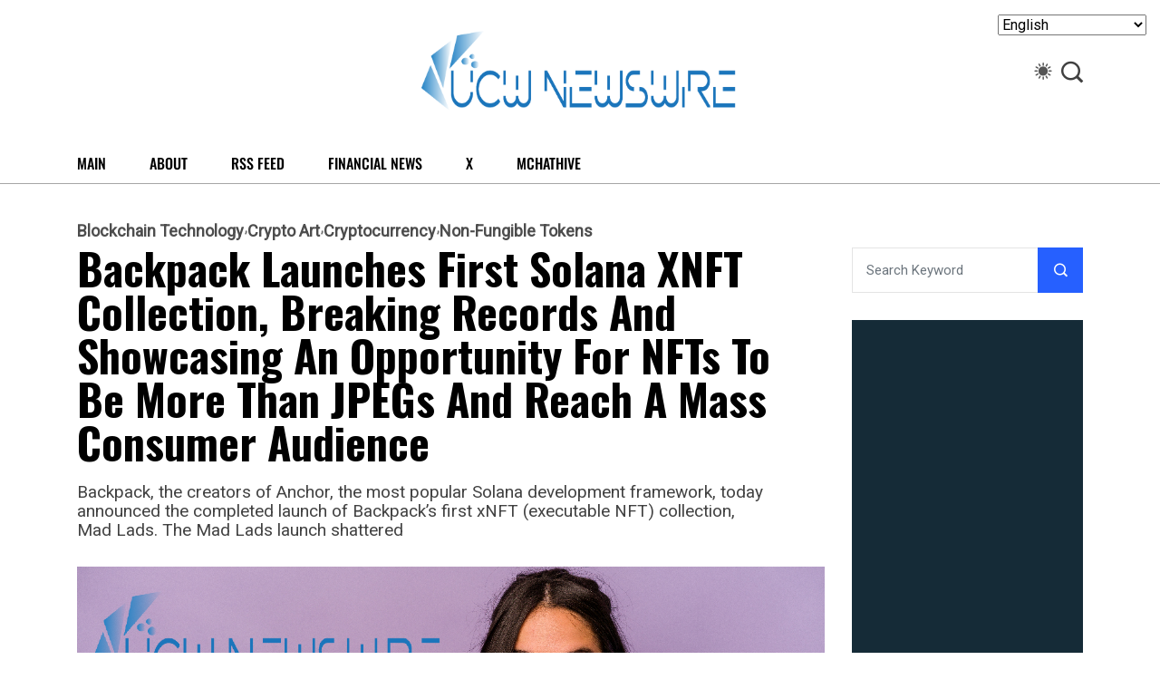

--- FILE ---
content_type: text/html; charset=UTF-8
request_url: https://news.ucwe.com/2023/04/26/backpack-launches-first-solana-xnft-collection-breaking-records-and-showcasing-an-opportunity-for-nfts-to-be-more-than-jpegs-and-reach-a-mass-consumer-audience/
body_size: 15885
content:
<!DOCTYPE html>
  <html dir="ltr" lang="en-US" prefix="og: https://ogp.me/ns#"> 
    <head>
        <meta charset="UTF-8">
        <meta name="viewport" content="width=device-width, initial-scale=1, maximum-scale=1">
		<title>Backpack Launches First Solana xNFT Collection, Breaking Records and Showcasing an Opportunity for NFTs to Be More Than JPEGs and Reach a Mass Consumer Audience - The UCW Newswire : Financial, Business and Tech News</title>

		<!-- All in One SEO 4.9.3 - aioseo.com -->
	<meta name="description" content="Backpack, the creators of Anchor, the most popular Solana development framework, today announced the completed launch of Backpack&#039;s first xNFT (executable NFT) collection, Mad Lads. The Mad Lads launch shattered all previous records of 24 hour volume on Solana on April 21, reaching a peak of $8.2 million, almost three times that of Bored Ape" />
	<meta name="robots" content="max-image-preview:large" />
	<meta name="author" content="admin"/>
	<link rel="canonical" href="https://news.ucwe.com/2023/04/26/backpack-launches-first-solana-xnft-collection-breaking-records-and-showcasing-an-opportunity-for-nfts-to-be-more-than-jpegs-and-reach-a-mass-consumer-audience/" />
	
		<meta property="og:locale" content="en_US" />
		<meta property="og:site_name" content="The UCW Newswire : Financial, Business and Tech News - Global Financial, Business and Tech News, Articles and Insights" />
		<meta property="og:type" content="article" />
		<meta property="og:title" content="Backpack Launches First Solana xNFT Collection, Breaking Records and Showcasing an Opportunity for NFTs to Be More Than JPEGs and Reach a Mass Consumer Audience - The UCW Newswire : Financial, Business and Tech News" />
		<meta property="og:description" content="Backpack, the creators of Anchor, the most popular Solana development framework, today announced the completed launch of Backpack&#039;s first xNFT (executable NFT) collection, Mad Lads. The Mad Lads launch shattered all previous records of 24 hour volume on Solana on April 21, reaching a peak of $8.2 million, almost three times that of Bored Ape" />
		<meta property="og:url" content="https://news.ucwe.com/2023/04/26/backpack-launches-first-solana-xnft-collection-breaking-records-and-showcasing-an-opportunity-for-nfts-to-be-more-than-jpegs-and-reach-a-mass-consumer-audience/" />
		<meta property="og:image" content="https://news.ucwe.com/media/2021/08/cropped-ucwnewswireICON_2021_web.png" />
		<meta property="og:image:secure_url" content="https://news.ucwe.com/media/2021/08/cropped-ucwnewswireICON_2021_web.png" />
		<meta property="article:published_time" content="2023-04-26T15:45:13+00:00" />
		<meta property="article:modified_time" content="2023-04-26T15:45:13+00:00" />
		<meta name="twitter:card" content="summary_large_image" />
		<meta name="twitter:site" content="@ucwnews" />
		<meta name="twitter:title" content="Backpack Launches First Solana xNFT Collection, Breaking Records and Showcasing an Opportunity for NFTs to Be More Than JPEGs and Reach a Mass Consumer Audience - The UCW Newswire : Financial, Business and Tech News" />
		<meta name="twitter:description" content="Backpack, the creators of Anchor, the most popular Solana development framework, today announced the completed launch of Backpack&#039;s first xNFT (executable NFT) collection, Mad Lads. The Mad Lads launch shattered all previous records of 24 hour volume on Solana on April 21, reaching a peak of $8.2 million, almost three times that of Bored Ape" />
		<meta name="twitter:creator" content="@ucwnews" />
		<meta name="twitter:image" content="https://news.ucwe.com/media/2021/08/cropped-ucwnewswireICON_2021_web.png" />
		<script type="application/ld+json" class="aioseo-schema">
			{"@context":"https:\/\/schema.org","@graph":[{"@type":"BlogPosting","@id":"https:\/\/news.ucwe.com\/2023\/04\/26\/backpack-launches-first-solana-xnft-collection-breaking-records-and-showcasing-an-opportunity-for-nfts-to-be-more-than-jpegs-and-reach-a-mass-consumer-audience\/#blogposting","name":"Backpack Launches First Solana xNFT Collection, Breaking Records and Showcasing an Opportunity for NFTs to Be More Than JPEGs and Reach a Mass Consumer Audience - The UCW Newswire : Financial, Business and Tech News","headline":"Backpack Launches First Solana xNFT Collection, Breaking Records and Showcasing an Opportunity for NFTs to Be More Than JPEGs and Reach a Mass Consumer Audience","author":{"@id":"https:\/\/news.ucwe.com\/contributor\/admin\/#author"},"publisher":{"@id":"https:\/\/news.ucwe.com\/#organization"},"image":{"@type":"ImageObject","url":"https:\/\/news.ucwe.com\/media\/2022\/08\/UCWNewswire_web11.png","width":1280,"height":720},"datePublished":"2023-04-26T15:45:13+00:00","dateModified":"2023-04-26T15:45:13+00:00","inLanguage":"en-US","mainEntityOfPage":{"@id":"https:\/\/news.ucwe.com\/2023\/04\/26\/backpack-launches-first-solana-xnft-collection-breaking-records-and-showcasing-an-opportunity-for-nfts-to-be-more-than-jpegs-and-reach-a-mass-consumer-audience\/#webpage"},"isPartOf":{"@id":"https:\/\/news.ucwe.com\/2023\/04\/26\/backpack-launches-first-solana-xnft-collection-breaking-records-and-showcasing-an-opportunity-for-nfts-to-be-more-than-jpegs-and-reach-a-mass-consumer-audience\/#webpage"},"articleSection":"Blockchain Technology, Crypto Art, Cryptocurrency, Non-Fungible Tokens"},{"@type":"BreadcrumbList","@id":"https:\/\/news.ucwe.com\/2023\/04\/26\/backpack-launches-first-solana-xnft-collection-breaking-records-and-showcasing-an-opportunity-for-nfts-to-be-more-than-jpegs-and-reach-a-mass-consumer-audience\/#breadcrumblist","itemListElement":[{"@type":"ListItem","@id":"https:\/\/news.ucwe.com#listItem","position":1,"name":"Home","item":"https:\/\/news.ucwe.com","nextItem":{"@type":"ListItem","@id":"https:\/\/news.ucwe.com\/category\/cryptocurrency\/#listItem","name":"Cryptocurrency"}},{"@type":"ListItem","@id":"https:\/\/news.ucwe.com\/category\/cryptocurrency\/#listItem","position":2,"name":"Cryptocurrency","item":"https:\/\/news.ucwe.com\/category\/cryptocurrency\/","nextItem":{"@type":"ListItem","@id":"https:\/\/news.ucwe.com\/2023\/04\/26\/backpack-launches-first-solana-xnft-collection-breaking-records-and-showcasing-an-opportunity-for-nfts-to-be-more-than-jpegs-and-reach-a-mass-consumer-audience\/#listItem","name":"Backpack Launches First Solana xNFT Collection, Breaking Records and Showcasing an Opportunity for NFTs to Be More Than JPEGs and Reach a Mass Consumer Audience"},"previousItem":{"@type":"ListItem","@id":"https:\/\/news.ucwe.com#listItem","name":"Home"}},{"@type":"ListItem","@id":"https:\/\/news.ucwe.com\/2023\/04\/26\/backpack-launches-first-solana-xnft-collection-breaking-records-and-showcasing-an-opportunity-for-nfts-to-be-more-than-jpegs-and-reach-a-mass-consumer-audience\/#listItem","position":3,"name":"Backpack Launches First Solana xNFT Collection, Breaking Records and Showcasing an Opportunity for NFTs to Be More Than JPEGs and Reach a Mass Consumer Audience","previousItem":{"@type":"ListItem","@id":"https:\/\/news.ucwe.com\/category\/cryptocurrency\/#listItem","name":"Cryptocurrency"}}]},{"@type":"Organization","@id":"https:\/\/news.ucwe.com\/#organization","name":"The UCW Newswire","description":"Global Financial, Business and Tech News, Articles and Insights","url":"https:\/\/news.ucwe.com\/","logo":{"@type":"ImageObject","url":"https:\/\/news.ucwe.com\/media\/2021\/08\/cropped-ucwnewswirelogo_2021_web.png","@id":"https:\/\/news.ucwe.com\/2023\/04\/26\/backpack-launches-first-solana-xnft-collection-breaking-records-and-showcasing-an-opportunity-for-nfts-to-be-more-than-jpegs-and-reach-a-mass-consumer-audience\/#organizationLogo","width":999,"height":256},"image":{"@id":"https:\/\/news.ucwe.com\/2023\/04\/26\/backpack-launches-first-solana-xnft-collection-breaking-records-and-showcasing-an-opportunity-for-nfts-to-be-more-than-jpegs-and-reach-a-mass-consumer-audience\/#organizationLogo"},"sameAs":["https:\/\/twitter.com\/ucwnews"]},{"@type":"Person","@id":"https:\/\/news.ucwe.com\/contributor\/admin\/#author","url":"https:\/\/news.ucwe.com\/contributor\/admin\/","name":"admin","image":{"@type":"ImageObject","@id":"https:\/\/news.ucwe.com\/2023\/04\/26\/backpack-launches-first-solana-xnft-collection-breaking-records-and-showcasing-an-opportunity-for-nfts-to-be-more-than-jpegs-and-reach-a-mass-consumer-audience\/#authorImage","url":"https:\/\/secure.gravatar.com\/avatar\/de5080c4547e6bd3b86e4bacd773ebc2de8690fb2743dc03e685269696f9a4d7?s=96&d=mm&r=g","width":96,"height":96,"caption":"admin"}},{"@type":"WebPage","@id":"https:\/\/news.ucwe.com\/2023\/04\/26\/backpack-launches-first-solana-xnft-collection-breaking-records-and-showcasing-an-opportunity-for-nfts-to-be-more-than-jpegs-and-reach-a-mass-consumer-audience\/#webpage","url":"https:\/\/news.ucwe.com\/2023\/04\/26\/backpack-launches-first-solana-xnft-collection-breaking-records-and-showcasing-an-opportunity-for-nfts-to-be-more-than-jpegs-and-reach-a-mass-consumer-audience\/","name":"Backpack Launches First Solana xNFT Collection, Breaking Records and Showcasing an Opportunity for NFTs to Be More Than JPEGs and Reach a Mass Consumer Audience - The UCW Newswire : Financial, Business and Tech News","description":"Backpack, the creators of Anchor, the most popular Solana development framework, today announced the completed launch of Backpack's first xNFT (executable NFT) collection, Mad Lads. The Mad Lads launch shattered all previous records of 24 hour volume on Solana on April 21, reaching a peak of $8.2 million, almost three times that of Bored Ape","inLanguage":"en-US","isPartOf":{"@id":"https:\/\/news.ucwe.com\/#website"},"breadcrumb":{"@id":"https:\/\/news.ucwe.com\/2023\/04\/26\/backpack-launches-first-solana-xnft-collection-breaking-records-and-showcasing-an-opportunity-for-nfts-to-be-more-than-jpegs-and-reach-a-mass-consumer-audience\/#breadcrumblist"},"author":{"@id":"https:\/\/news.ucwe.com\/contributor\/admin\/#author"},"creator":{"@id":"https:\/\/news.ucwe.com\/contributor\/admin\/#author"},"image":{"@type":"ImageObject","url":"https:\/\/news.ucwe.com\/media\/2022\/08\/UCWNewswire_web11.png","@id":"https:\/\/news.ucwe.com\/2023\/04\/26\/backpack-launches-first-solana-xnft-collection-breaking-records-and-showcasing-an-opportunity-for-nfts-to-be-more-than-jpegs-and-reach-a-mass-consumer-audience\/#mainImage","width":1280,"height":720},"primaryImageOfPage":{"@id":"https:\/\/news.ucwe.com\/2023\/04\/26\/backpack-launches-first-solana-xnft-collection-breaking-records-and-showcasing-an-opportunity-for-nfts-to-be-more-than-jpegs-and-reach-a-mass-consumer-audience\/#mainImage"},"datePublished":"2023-04-26T15:45:13+00:00","dateModified":"2023-04-26T15:45:13+00:00"},{"@type":"WebSite","@id":"https:\/\/news.ucwe.com\/#website","url":"https:\/\/news.ucwe.com\/","name":"The UCW Newswire","description":"Global Financial, Business and Tech News, Articles and Insights","inLanguage":"en-US","publisher":{"@id":"https:\/\/news.ucwe.com\/#organization"}}]}
		</script>
		<!-- All in One SEO -->

<link rel='dns-prefetch' href='//static.addtoany.com' />
<link rel='dns-prefetch' href='//code.responsivevoice.org' />
<link rel='dns-prefetch' href='//fonts.googleapis.com' />
<link rel="alternate" type="application/rss+xml" title="The UCW Newswire : Financial, Business and Tech News &raquo; Feed" href="https://news.ucwe.com/feed/" />
<link rel="alternate" title="oEmbed (JSON)" type="application/json+oembed" href="https://news.ucwe.com/wp-json/oembed/1.0/embed?url=https%3A%2F%2Fnews.ucwe.com%2F2023%2F04%2F26%2Fbackpack-launches-first-solana-xnft-collection-breaking-records-and-showcasing-an-opportunity-for-nfts-to-be-more-than-jpegs-and-reach-a-mass-consumer-audience%2F" />
<link rel="alternate" title="oEmbed (XML)" type="text/xml+oembed" href="https://news.ucwe.com/wp-json/oembed/1.0/embed?url=https%3A%2F%2Fnews.ucwe.com%2F2023%2F04%2F26%2Fbackpack-launches-first-solana-xnft-collection-breaking-records-and-showcasing-an-opportunity-for-nfts-to-be-more-than-jpegs-and-reach-a-mass-consumer-audience%2F&#038;format=xml" />
		<!-- This site uses the Google Analytics by MonsterInsights plugin v9.11.0 - Using Analytics tracking - https://www.monsterinsights.com/ -->
		<!-- Note: MonsterInsights is not currently configured on this site. The site owner needs to authenticate with Google Analytics in the MonsterInsights settings panel. -->
					<!-- No tracking code set -->
				<!-- / Google Analytics by MonsterInsights -->
		<style id='wp-img-auto-sizes-contain-inline-css' type='text/css'>
img:is([sizes=auto i],[sizes^="auto," i]){contain-intrinsic-size:3000px 1500px}
/*# sourceURL=wp-img-auto-sizes-contain-inline-css */
</style>
<link rel='stylesheet' href='https://news.ucwe.com/apps/wp-rss-aggregator/core/css/jquery-colorbox.css' type='text/css' media='all' />
<link rel='stylesheet' href='https://news.ucwe.com/ucw_includes/css/dist/block-library/style.min.css' type='text/css' media='all' />
<style id='wp-block-library-theme-inline-css' type='text/css'>
.wp-block-audio :where(figcaption){color:#555;font-size:13px;text-align:center}.is-dark-theme .wp-block-audio :where(figcaption){color:#ffffffa6}.wp-block-audio{margin:0 0 1em}.wp-block-code{border:1px solid #ccc;border-radius:4px;font-family:Menlo,Consolas,monaco,monospace;padding:.8em 1em}.wp-block-embed :where(figcaption){color:#555;font-size:13px;text-align:center}.is-dark-theme .wp-block-embed :where(figcaption){color:#ffffffa6}.wp-block-embed{margin:0 0 1em}.blocks-gallery-caption{color:#555;font-size:13px;text-align:center}.is-dark-theme .blocks-gallery-caption{color:#ffffffa6}:root :where(.wp-block-image figcaption){color:#555;font-size:13px;text-align:center}.is-dark-theme :root :where(.wp-block-image figcaption){color:#ffffffa6}.wp-block-image{margin:0 0 1em}.wp-block-pullquote{border-bottom:4px solid;border-top:4px solid;color:currentColor;margin-bottom:1.75em}.wp-block-pullquote :where(cite),.wp-block-pullquote :where(footer),.wp-block-pullquote__citation{color:currentColor;font-size:.8125em;font-style:normal;text-transform:uppercase}.wp-block-quote{border-left:.25em solid;margin:0 0 1.75em;padding-left:1em}.wp-block-quote cite,.wp-block-quote footer{color:currentColor;font-size:.8125em;font-style:normal;position:relative}.wp-block-quote:where(.has-text-align-right){border-left:none;border-right:.25em solid;padding-left:0;padding-right:1em}.wp-block-quote:where(.has-text-align-center){border:none;padding-left:0}.wp-block-quote.is-large,.wp-block-quote.is-style-large,.wp-block-quote:where(.is-style-plain){border:none}.wp-block-search .wp-block-search__label{font-weight:700}.wp-block-search__button{border:1px solid #ccc;padding:.375em .625em}:where(.wp-block-group.has-background){padding:1.25em 2.375em}.wp-block-separator.has-css-opacity{opacity:.4}.wp-block-separator{border:none;border-bottom:2px solid;margin-left:auto;margin-right:auto}.wp-block-separator.has-alpha-channel-opacity{opacity:1}.wp-block-separator:not(.is-style-wide):not(.is-style-dots){width:100px}.wp-block-separator.has-background:not(.is-style-dots){border-bottom:none;height:1px}.wp-block-separator.has-background:not(.is-style-wide):not(.is-style-dots){height:2px}.wp-block-table{margin:0 0 1em}.wp-block-table td,.wp-block-table th{word-break:normal}.wp-block-table :where(figcaption){color:#555;font-size:13px;text-align:center}.is-dark-theme .wp-block-table :where(figcaption){color:#ffffffa6}.wp-block-video :where(figcaption){color:#555;font-size:13px;text-align:center}.is-dark-theme .wp-block-video :where(figcaption){color:#ffffffa6}.wp-block-video{margin:0 0 1em}:root :where(.wp-block-template-part.has-background){margin-bottom:0;margin-top:0;padding:1.25em 2.375em}
/*# sourceURL=/wp-includes/css/dist/block-library/theme.min.css */
</style>
<style id='classic-theme-styles-inline-css' type='text/css'>
/*! This file is auto-generated */
.wp-block-button__link{color:#fff;background-color:#32373c;border-radius:9999px;box-shadow:none;text-decoration:none;padding:calc(.667em + 2px) calc(1.333em + 2px);font-size:1.125em}.wp-block-file__button{background:#32373c;color:#fff;text-decoration:none}
/*# sourceURL=/wp-includes/css/classic-themes.min.css */
</style>
<link rel='stylesheet' href='https://news.ucwe.com/modules/aiose/dist/Lite/assets/css/table-of-contents/global.e90f6d47.css' type='text/css' media='all' />
<style id='feedzy-rss-feeds-loop-style-inline-css' type='text/css'>
.wp-block-feedzy-rss-feeds-loop{display:grid;gap:24px;grid-template-columns:repeat(1,1fr)}@media(min-width:782px){.wp-block-feedzy-rss-feeds-loop.feedzy-loop-columns-2,.wp-block-feedzy-rss-feeds-loop.feedzy-loop-columns-3,.wp-block-feedzy-rss-feeds-loop.feedzy-loop-columns-4,.wp-block-feedzy-rss-feeds-loop.feedzy-loop-columns-5{grid-template-columns:repeat(2,1fr)}}@media(min-width:960px){.wp-block-feedzy-rss-feeds-loop.feedzy-loop-columns-2{grid-template-columns:repeat(2,1fr)}.wp-block-feedzy-rss-feeds-loop.feedzy-loop-columns-3{grid-template-columns:repeat(3,1fr)}.wp-block-feedzy-rss-feeds-loop.feedzy-loop-columns-4{grid-template-columns:repeat(4,1fr)}.wp-block-feedzy-rss-feeds-loop.feedzy-loop-columns-5{grid-template-columns:repeat(5,1fr)}}.wp-block-feedzy-rss-feeds-loop .wp-block-image.is-style-rounded img{border-radius:9999px}.wp-block-feedzy-rss-feeds-loop .wp-block-image:has(:is(img:not([src]),img[src=""])){display:none}

/*# sourceURL=https://news.ucwe.com/apps/feedzy-rss-feeds/build/loop/style-index.css */
</style>
<link rel='stylesheet' href='https://news.ucwe.com/apps/wp-rss-aggregator/core/css/displays.css' type='text/css' media='all' />
<style id='global-styles-inline-css' type='text/css'>
:root{--wp--preset--aspect-ratio--square: 1;--wp--preset--aspect-ratio--4-3: 4/3;--wp--preset--aspect-ratio--3-4: 3/4;--wp--preset--aspect-ratio--3-2: 3/2;--wp--preset--aspect-ratio--2-3: 2/3;--wp--preset--aspect-ratio--16-9: 16/9;--wp--preset--aspect-ratio--9-16: 9/16;--wp--preset--color--black: #000000;--wp--preset--color--cyan-bluish-gray: #abb8c3;--wp--preset--color--white: #ffffff;--wp--preset--color--pale-pink: #f78da7;--wp--preset--color--vivid-red: #cf2e2e;--wp--preset--color--luminous-vivid-orange: #ff6900;--wp--preset--color--luminous-vivid-amber: #fcb900;--wp--preset--color--light-green-cyan: #7bdcb5;--wp--preset--color--vivid-green-cyan: #00d084;--wp--preset--color--pale-cyan-blue: #8ed1fc;--wp--preset--color--vivid-cyan-blue: #0693e3;--wp--preset--color--vivid-purple: #9b51e0;--wp--preset--gradient--vivid-cyan-blue-to-vivid-purple: linear-gradient(135deg,rgb(6,147,227) 0%,rgb(155,81,224) 100%);--wp--preset--gradient--light-green-cyan-to-vivid-green-cyan: linear-gradient(135deg,rgb(122,220,180) 0%,rgb(0,208,130) 100%);--wp--preset--gradient--luminous-vivid-amber-to-luminous-vivid-orange: linear-gradient(135deg,rgb(252,185,0) 0%,rgb(255,105,0) 100%);--wp--preset--gradient--luminous-vivid-orange-to-vivid-red: linear-gradient(135deg,rgb(255,105,0) 0%,rgb(207,46,46) 100%);--wp--preset--gradient--very-light-gray-to-cyan-bluish-gray: linear-gradient(135deg,rgb(238,238,238) 0%,rgb(169,184,195) 100%);--wp--preset--gradient--cool-to-warm-spectrum: linear-gradient(135deg,rgb(74,234,220) 0%,rgb(151,120,209) 20%,rgb(207,42,186) 40%,rgb(238,44,130) 60%,rgb(251,105,98) 80%,rgb(254,248,76) 100%);--wp--preset--gradient--blush-light-purple: linear-gradient(135deg,rgb(255,206,236) 0%,rgb(152,150,240) 100%);--wp--preset--gradient--blush-bordeaux: linear-gradient(135deg,rgb(254,205,165) 0%,rgb(254,45,45) 50%,rgb(107,0,62) 100%);--wp--preset--gradient--luminous-dusk: linear-gradient(135deg,rgb(255,203,112) 0%,rgb(199,81,192) 50%,rgb(65,88,208) 100%);--wp--preset--gradient--pale-ocean: linear-gradient(135deg,rgb(255,245,203) 0%,rgb(182,227,212) 50%,rgb(51,167,181) 100%);--wp--preset--gradient--electric-grass: linear-gradient(135deg,rgb(202,248,128) 0%,rgb(113,206,126) 100%);--wp--preset--gradient--midnight: linear-gradient(135deg,rgb(2,3,129) 0%,rgb(40,116,252) 100%);--wp--preset--font-size--small: 13px;--wp--preset--font-size--medium: 20px;--wp--preset--font-size--large: 36px;--wp--preset--font-size--x-large: 42px;--wp--preset--spacing--20: 0.44rem;--wp--preset--spacing--30: 0.67rem;--wp--preset--spacing--40: 1rem;--wp--preset--spacing--50: 1.5rem;--wp--preset--spacing--60: 2.25rem;--wp--preset--spacing--70: 3.38rem;--wp--preset--spacing--80: 5.06rem;--wp--preset--shadow--natural: 6px 6px 9px rgba(0, 0, 0, 0.2);--wp--preset--shadow--deep: 12px 12px 50px rgba(0, 0, 0, 0.4);--wp--preset--shadow--sharp: 6px 6px 0px rgba(0, 0, 0, 0.2);--wp--preset--shadow--outlined: 6px 6px 0px -3px rgb(255, 255, 255), 6px 6px rgb(0, 0, 0);--wp--preset--shadow--crisp: 6px 6px 0px rgb(0, 0, 0);}:where(.is-layout-flex){gap: 0.5em;}:where(.is-layout-grid){gap: 0.5em;}body .is-layout-flex{display: flex;}.is-layout-flex{flex-wrap: wrap;align-items: center;}.is-layout-flex > :is(*, div){margin: 0;}body .is-layout-grid{display: grid;}.is-layout-grid > :is(*, div){margin: 0;}:where(.wp-block-columns.is-layout-flex){gap: 2em;}:where(.wp-block-columns.is-layout-grid){gap: 2em;}:where(.wp-block-post-template.is-layout-flex){gap: 1.25em;}:where(.wp-block-post-template.is-layout-grid){gap: 1.25em;}.has-black-color{color: var(--wp--preset--color--black) !important;}.has-cyan-bluish-gray-color{color: var(--wp--preset--color--cyan-bluish-gray) !important;}.has-white-color{color: var(--wp--preset--color--white) !important;}.has-pale-pink-color{color: var(--wp--preset--color--pale-pink) !important;}.has-vivid-red-color{color: var(--wp--preset--color--vivid-red) !important;}.has-luminous-vivid-orange-color{color: var(--wp--preset--color--luminous-vivid-orange) !important;}.has-luminous-vivid-amber-color{color: var(--wp--preset--color--luminous-vivid-amber) !important;}.has-light-green-cyan-color{color: var(--wp--preset--color--light-green-cyan) !important;}.has-vivid-green-cyan-color{color: var(--wp--preset--color--vivid-green-cyan) !important;}.has-pale-cyan-blue-color{color: var(--wp--preset--color--pale-cyan-blue) !important;}.has-vivid-cyan-blue-color{color: var(--wp--preset--color--vivid-cyan-blue) !important;}.has-vivid-purple-color{color: var(--wp--preset--color--vivid-purple) !important;}.has-black-background-color{background-color: var(--wp--preset--color--black) !important;}.has-cyan-bluish-gray-background-color{background-color: var(--wp--preset--color--cyan-bluish-gray) !important;}.has-white-background-color{background-color: var(--wp--preset--color--white) !important;}.has-pale-pink-background-color{background-color: var(--wp--preset--color--pale-pink) !important;}.has-vivid-red-background-color{background-color: var(--wp--preset--color--vivid-red) !important;}.has-luminous-vivid-orange-background-color{background-color: var(--wp--preset--color--luminous-vivid-orange) !important;}.has-luminous-vivid-amber-background-color{background-color: var(--wp--preset--color--luminous-vivid-amber) !important;}.has-light-green-cyan-background-color{background-color: var(--wp--preset--color--light-green-cyan) !important;}.has-vivid-green-cyan-background-color{background-color: var(--wp--preset--color--vivid-green-cyan) !important;}.has-pale-cyan-blue-background-color{background-color: var(--wp--preset--color--pale-cyan-blue) !important;}.has-vivid-cyan-blue-background-color{background-color: var(--wp--preset--color--vivid-cyan-blue) !important;}.has-vivid-purple-background-color{background-color: var(--wp--preset--color--vivid-purple) !important;}.has-black-border-color{border-color: var(--wp--preset--color--black) !important;}.has-cyan-bluish-gray-border-color{border-color: var(--wp--preset--color--cyan-bluish-gray) !important;}.has-white-border-color{border-color: var(--wp--preset--color--white) !important;}.has-pale-pink-border-color{border-color: var(--wp--preset--color--pale-pink) !important;}.has-vivid-red-border-color{border-color: var(--wp--preset--color--vivid-red) !important;}.has-luminous-vivid-orange-border-color{border-color: var(--wp--preset--color--luminous-vivid-orange) !important;}.has-luminous-vivid-amber-border-color{border-color: var(--wp--preset--color--luminous-vivid-amber) !important;}.has-light-green-cyan-border-color{border-color: var(--wp--preset--color--light-green-cyan) !important;}.has-vivid-green-cyan-border-color{border-color: var(--wp--preset--color--vivid-green-cyan) !important;}.has-pale-cyan-blue-border-color{border-color: var(--wp--preset--color--pale-cyan-blue) !important;}.has-vivid-cyan-blue-border-color{border-color: var(--wp--preset--color--vivid-cyan-blue) !important;}.has-vivid-purple-border-color{border-color: var(--wp--preset--color--vivid-purple) !important;}.has-vivid-cyan-blue-to-vivid-purple-gradient-background{background: var(--wp--preset--gradient--vivid-cyan-blue-to-vivid-purple) !important;}.has-light-green-cyan-to-vivid-green-cyan-gradient-background{background: var(--wp--preset--gradient--light-green-cyan-to-vivid-green-cyan) !important;}.has-luminous-vivid-amber-to-luminous-vivid-orange-gradient-background{background: var(--wp--preset--gradient--luminous-vivid-amber-to-luminous-vivid-orange) !important;}.has-luminous-vivid-orange-to-vivid-red-gradient-background{background: var(--wp--preset--gradient--luminous-vivid-orange-to-vivid-red) !important;}.has-very-light-gray-to-cyan-bluish-gray-gradient-background{background: var(--wp--preset--gradient--very-light-gray-to-cyan-bluish-gray) !important;}.has-cool-to-warm-spectrum-gradient-background{background: var(--wp--preset--gradient--cool-to-warm-spectrum) !important;}.has-blush-light-purple-gradient-background{background: var(--wp--preset--gradient--blush-light-purple) !important;}.has-blush-bordeaux-gradient-background{background: var(--wp--preset--gradient--blush-bordeaux) !important;}.has-luminous-dusk-gradient-background{background: var(--wp--preset--gradient--luminous-dusk) !important;}.has-pale-ocean-gradient-background{background: var(--wp--preset--gradient--pale-ocean) !important;}.has-electric-grass-gradient-background{background: var(--wp--preset--gradient--electric-grass) !important;}.has-midnight-gradient-background{background: var(--wp--preset--gradient--midnight) !important;}.has-small-font-size{font-size: var(--wp--preset--font-size--small) !important;}.has-medium-font-size{font-size: var(--wp--preset--font-size--medium) !important;}.has-large-font-size{font-size: var(--wp--preset--font-size--large) !important;}.has-x-large-font-size{font-size: var(--wp--preset--font-size--x-large) !important;}
:where(.wp-block-post-template.is-layout-flex){gap: 1.25em;}:where(.wp-block-post-template.is-layout-grid){gap: 1.25em;}
:where(.wp-block-term-template.is-layout-flex){gap: 1.25em;}:where(.wp-block-term-template.is-layout-grid){gap: 1.25em;}
:where(.wp-block-columns.is-layout-flex){gap: 2em;}:where(.wp-block-columns.is-layout-grid){gap: 2em;}
:root :where(.wp-block-pullquote){font-size: 1.5em;line-height: 1.6;}
/*# sourceURL=global-styles-inline-css */
</style>
<link rel='stylesheet' href='https://news.ucwe.com/modules/evp/lib/plyr.css' type='text/css' media='all' />
<link rel='stylesheet' href='https://news.ucwe.com/modules/rvt/includes/css/responsivevoice.css' type='text/css' media='all' />
<link rel='stylesheet' href='https://news.ucwe.com/apps/wp-show-posts/css/wp-show-posts-min.css' type='text/css' media='all' />
<link rel='stylesheet' href='https://news.ucwe.com/template/assets/css/font-awesome.css' type='text/css' media='all' />
<link rel='stylesheet' href='https://news.ucwe.com/template/assets/css/icon-font.css' type='text/css' media='all' />
<link rel='stylesheet' href='https://news.ucwe.com/template/assets/css/remixicon.css' type='text/css' media='all' />
<link rel='stylesheet' href='https://news.ucwe.com/template/assets/css/animate.css' type='text/css' media='all' />
<link rel='stylesheet' href='https://news.ucwe.com/template/assets/css/magnific-popup.css' type='text/css' media='all' />
<link rel='stylesheet' href='https://news.ucwe.com/template/assets/css/owl.carousel.min.css' type='text/css' media='all' />
<link rel='stylesheet' href='https://news.ucwe.com/template/assets/css/owl.theme.min.css' type='text/css' media='all' />
<link rel='stylesheet' href='https://news.ucwe.com/template/assets/css/slick.css' type='text/css' media='all' />
<link rel='stylesheet' href='https://news.ucwe.com/template/assets/css/slicknav.css' type='text/css' media='all' />
<link rel='stylesheet' href='https://news.ucwe.com/apps/elementor/assets/lib/swiper/v8/css/swiper.min.css' type='text/css' media='all' />
<link rel='stylesheet' href='https://news.ucwe.com/template/assets/css/flickity.min.css' type='text/css' media='all' />
<link rel='stylesheet' href='https://news.ucwe.com/template/assets/css/bootstrap.min.css' type='text/css' media='all' />
<link rel='stylesheet' href='https://news.ucwe.com/template/assets/css/theme-fonts.css' type='text/css' media='all' />
<link rel='stylesheet' href='https://news.ucwe.com/template/assets/css/main.css' type='text/css' media='all' />
<link rel='stylesheet' href='https://news.ucwe.com/template/assets/css/responsive.css' type='text/css' media='all' />
<link rel='stylesheet' href='https://news.ucwe.com/template/skin.css' type='text/css' media='all' />
<link rel='stylesheet' href='https://news.ucwe.com/template/assets/css/custom-style.css' type='text/css' media='all' />
<style id='vibenews-custom-style-inline-css' type='text/css'>
.lv-header-bar-1 .panel-bar-box:hover .lv-header-bar-line, .backto, .wp-block-search .wp-block-search__button, .nav-menu-wrapper .mainmenu ul>li:hover>a::before, .video-play-icon-wrap a {background-color: #0AF8C5!important;}.search-icon.theme-search-custom-iconn:hover, .nav-menu-wrapper .mainmenu ul>li.menu-item-has-children>a:hover:after {color: #0AF8C5!important;}.wp-block-search .wp-block-search__button, #theme-serach-box_Inner .theme-serach-box_inner_wrapper input {border-color: #0AF8C5!important;}.backto:hover, .widget_block.widget_search .wp-block-search__button:hover, .see-all-btn a:hover, .theme-latest-post-block-wrapper .post-time-box:before, .news_tab_Block .nav-tabs .nav-link.active, .blog-sidebar .widget ul li::before, .main-container .theme-pagination-style ul.page-numbers li span.current, .main-container .theme-pagination-style ul.page-numbers li a.page-numbers:hover, .blog-post-comment .comment-respond .comment-form .btn-comments:hover, .woocommerce ul.products li.product .add_to_cart_button, .woocommerce-page ul.products li.product .add_to_cart_button, .wc-block-product-search .wc-block-product-search__button, .woocommerce span.onsale, .woocommerce-mini-cart__buttons a.button.wc-forward, .woocommerce-mini-cart__buttons a.button.checkout:hover, nav.wc-pagination ul.page-pagination li span.current, nav.wc-pagination ul.page-pagination li a.page-numbers:hover, .woocommerce #respond input#submit.alt, .woocommerce a.button.alt, .woocommerce button.button.alt, .woocommerce input.button.alt, .woocommerce #respond input#submit, .woocommerce a.button, .woocommerce input.button, .woocommerce button.button.alt.disabled {background-color: #2660ff!important;}.see-all-btn a, .main-container .theme-pagination-style ul.page-numbers li i, .blog-details-content ul li::marker, .theme_blog_nav_Label, .theme_blog_nav_Title a:hover, .blog-post-comment .comment-respond .comment-form .btn-comments, .blog-post-comment .comment-respond p.logged-in-as a, .woocommerce ul.products li.product .woocommerce-loop-product__title a:hover, .woocommerce-page ul.products li.product .woocommerce-loop-product__title a:hover, .woocommerce-info a.showcoupon, .woocommerce-info:before {color: #2660ff!important;}.widget_block.widget_search .wp-block-search__button:hover, .see-all-btn a, .main-container .theme-pagination-style ul.page-numbers li span.current, .main-container .theme-pagination-style ul.page-numbers li a.page-numbers:hover, .blog-post-comment .comment-respond .comment-form .btn-comments, nav.wc-pagination ul.page-pagination li span.current, nav.wc-pagination ul.page-pagination li a.page-numbers:hover, .woocommerce-info {border-color: #2660ff!important;}
					.cat-item-36 span.post_count {background-color : #FFFFFF !important;} 
				
					.cat-item-63 span.post_count {background-color : #FFFFFF !important;} 
				
					.cat-item-119 span.post_count {background-color : #FFFFFF !important;} 
				
					.cat-item-281 span.post_count {background-color : #FFFFFF !important;} 
				
					.cat-item-31 span.post_count {background-color : #FFFFFF !important;} 
				
					.cat-item-115 span.post_count {background-color : #FFFFFF !important;} 
				
					.cat-item-100 span.post_count {background-color : #FFFFFF !important;} 
				
					.cat-item-60 span.post_count {background-color : #FFFFFF !important;} 
				
					.cat-item-185 span.post_count {background-color : #FFFFFF !important;} 
				
					.cat-item-29 span.post_count {background-color : #FFFFFF !important;} 
				
					.cat-item-43 span.post_count {background-color : #FFFFFF !important;} 
				
					.cat-item-7 span.post_count {background-color : #FFFFFF !important;} 
				
					.cat-item-48 span.post_count {background-color : #FFFFFF !important;} 
				
					.cat-item-49 span.post_count {background-color : #FFFFFF !important;} 
				
					.cat-item-35 span.post_count {background-color : #FFFFFF !important;} 
				
					.cat-item-18 span.post_count {background-color : #FFFFFF !important;} 
				
					.cat-item-10 span.post_count {background-color : #FFFFFF !important;} 
				
					.cat-item-51 span.post_count {background-color : #FFFFFF !important;} 
				
					.cat-item-112 span.post_count {background-color : #FFFFFF !important;} 
				
					.cat-item-95 span.post_count {background-color : #FFFFFF !important;} 
				
					.cat-item-73 span.post_count {background-color : #FFFFFF !important;} 
				
					.cat-item-102 span.post_count {background-color : #FFFFFF !important;} 
				
					.cat-item-59 span.post_count {background-color : #FFFFFF !important;} 
				
					.cat-item-27 span.post_count {background-color : #FFFFFF !important;} 
				
					.cat-item-47 span.post_count {background-color : #FFFFFF !important;} 
				
					.cat-item-122 span.post_count {background-color : #FFFFFF !important;} 
				
					.cat-item-4 span.post_count {background-color : #FFFFFF !important;} 
				
					.cat-item-16 span.post_count {background-color : #FFFFFF !important;} 
				
					.cat-item-67 span.post_count {background-color : #FFFFFF !important;} 
				
					.cat-item-117 span.post_count {background-color : #FFFFFF !important;} 
				
					.cat-item-65 span.post_count {background-color : #FFFFFF !important;} 
				
					.cat-item-14 span.post_count {background-color : #FFFFFF !important;} 
				
					.cat-item-42 span.post_count {background-color : #FFFFFF !important;} 
				
					.cat-item-76 span.post_count {background-color : #FFFFFF !important;} 
				
					.cat-item-130 span.post_count {background-color : #FFFFFF !important;} 
				
					.cat-item-30 span.post_count {background-color : #FFFFFF !important;} 
				
					.cat-item-92 span.post_count {background-color : #FFFFFF !important;} 
				
					.cat-item-83 span.post_count {background-color : #FFFFFF !important;} 
				
					.cat-item-26 span.post_count {background-color : #FFFFFF !important;} 
				
					.cat-item-15 span.post_count {background-color : #FFFFFF !important;} 
				
					.cat-item-103 span.post_count {background-color : #FFFFFF !important;} 
				
					.cat-item-510 span.post_count {background-color : #FFFFFF !important;} 
				
					.cat-item-113 span.post_count {background-color : #FFFFFF !important;} 
				
					.cat-item-342 span.post_count {background-color : #FFFFFF !important;} 
				
					.cat-item-509 span.post_count {background-color : #FFFFFF !important;} 
				
					.cat-item-116 span.post_count {background-color : #FFFFFF !important;} 
				
					.cat-item-108 span.post_count {background-color : #FFFFFF !important;} 
				
					.cat-item-64 span.post_count {background-color : #FFFFFF !important;} 
				
					.cat-item-97 span.post_count {background-color : #FFFFFF !important;} 
				
					.cat-item-61 span.post_count {background-color : #FFFFFF !important;} 
				
					.cat-item-21 span.post_count {background-color : #FFFFFF !important;} 
				
					.cat-item-429 span.post_count {background-color : #FFFFFF !important;} 
				
					.cat-item-40 span.post_count {background-color : #FFFFFF !important;} 
				
					.cat-item-68 span.post_count {background-color : #FFFFFF !important;} 
				
					.cat-item-25 span.post_count {background-color : #FFFFFF !important;} 
				
					.cat-item-131 span.post_count {background-color : #FFFFFF !important;} 
				
					.cat-item-55 span.post_count {background-color : #FFFFFF !important;} 
				
					.cat-item-128 span.post_count {background-color : #FFFFFF !important;} 
				
					.cat-item-5 span.post_count {background-color : #FFFFFF !important;} 
				
					.cat-item-44 span.post_count {background-color : #FFFFFF !important;} 
				
					.cat-item-11 span.post_count {background-color : #FFFFFF !important;} 
				
					.cat-item-125 span.post_count {background-color : #FFFFFF !important;} 
				
					.cat-item-508 span.post_count {background-color : #FFFFFF !important;} 
				
					.cat-item-109 span.post_count {background-color : #FFFFFF !important;} 
				
					.cat-item-32 span.post_count {background-color : #FFFFFF !important;} 
				
					.cat-item-2 span.post_count {background-color : #FFFFFF !important;} 
				
					.cat-item-120 span.post_count {background-color : #FFFFFF !important;} 
				
					.cat-item-86 span.post_count {background-color : #FFFFFF !important;} 
				
					.cat-item-62 span.post_count {background-color : #FFFFFF !important;} 
				
					.cat-item-39 span.post_count {background-color : #FFFFFF !important;} 
				
					.cat-item-70 span.post_count {background-color : #FFFFFF !important;} 
				
					.cat-item-105 span.post_count {background-color : #FFFFFF !important;} 
				
					.cat-item-118 span.post_count {background-color : #FFFFFF !important;} 
				
					.cat-item-93 span.post_count {background-color : #FFFFFF !important;} 
				
					.cat-item-124 span.post_count {background-color : #FFFFFF !important;} 
				
					.cat-item-91 span.post_count {background-color : #FFFFFF !important;} 
				
					.cat-item-37 span.post_count {background-color : #FFFFFF !important;} 
				
					.cat-item-121 span.post_count {background-color : #FFFFFF !important;} 
				
					.cat-item-6 span.post_count {background-color : #FFFFFF !important;} 
				
					.cat-item-85 span.post_count {background-color : #FFFFFF !important;} 
				
					.cat-item-71 span.post_count {background-color : #FFFFFF !important;} 
				
					.cat-item-79 span.post_count {background-color : #FFFFFF !important;} 
				
					.cat-item-12 span.post_count {background-color : #FFFFFF !important;} 
				
					.cat-item-82 span.post_count {background-color : #FFFFFF !important;} 
				
					.cat-item-23 span.post_count {background-color : #FFFFFF !important;} 
				
					.cat-item-110 span.post_count {background-color : #FFFFFF !important;} 
				
					.cat-item-9 span.post_count {background-color : #FFFFFF !important;} 
				
					.cat-item-114 span.post_count {background-color : #FFFFFF !important;} 
				
					.cat-item-53 span.post_count {background-color : #FFFFFF !important;} 
				
					.cat-item-77 span.post_count {background-color : #FFFFFF !important;} 
				
					.cat-item-96 span.post_count {background-color : #FFFFFF !important;} 
				
					.cat-item-58 span.post_count {background-color : #FFFFFF !important;} 
				
					.cat-item-89 span.post_count {background-color : #FFFFFF !important;} 
				
					.cat-item-57 span.post_count {background-color : #FFFFFF !important;} 
				
					.cat-item-104 span.post_count {background-color : #FFFFFF !important;} 
				
					.cat-item-22 span.post_count {background-color : #FFFFFF !important;} 
				
					.cat-item-75 span.post_count {background-color : #FFFFFF !important;} 
				
					.cat-item-74 span.post_count {background-color : #FFFFFF !important;} 
				
					.cat-item-129 span.post_count {background-color : #FFFFFF !important;} 
				
					.cat-item-34 span.post_count {background-color : #FFFFFF !important;} 
				
					.cat-item-28 span.post_count {background-color : #FFFFFF !important;} 
				
					.cat-item-99 span.post_count {background-color : #FFFFFF !important;} 
				
					.cat-item-127 span.post_count {background-color : #FFFFFF !important;} 
				
					.cat-item-126 span.post_count {background-color : #FFFFFF !important;} 
				
					.cat-item-38 span.post_count {background-color : #FFFFFF !important;} 
				
					.cat-item-17 span.post_count {background-color : #FFFFFF !important;} 
				
					.cat-item-98 span.post_count {background-color : #FFFFFF !important;} 
				
					.cat-item-56 span.post_count {background-color : #FFFFFF !important;} 
				
					.cat-item-107 span.post_count {background-color : #FFFFFF !important;} 
				
					.cat-item-111 span.post_count {background-color : #FFFFFF !important;} 
				
					.cat-item-511 span.post_count {background-color : #FFFFFF !important;} 
				
					.cat-item-54 span.post_count {background-color : #FFFFFF !important;} 
				
					.cat-item-78 span.post_count {background-color : #FFFFFF !important;} 
				
					.cat-item-46 span.post_count {background-color : #FFFFFF !important;} 
				
					.cat-item-19 span.post_count {background-color : #FFFFFF !important;} 
				
					.cat-item-87 span.post_count {background-color : #FFFFFF !important;} 
				
					.cat-item-52 span.post_count {background-color : #FFFFFF !important;} 
				
					.cat-item-13 span.post_count {background-color : #FFFFFF !important;} 
				
					.cat-item-123 span.post_count {background-color : #FFFFFF !important;} 
				
					.cat-item-66 span.post_count {background-color : #FFFFFF !important;} 
				
					.cat-item-8 span.post_count {background-color : #FFFFFF !important;} 
				
					.cat-item-45 span.post_count {background-color : #FFFFFF !important;} 
				
					.cat-item-20 span.post_count {background-color : #FFFFFF !important;} 
				
					.cat-item-81 span.post_count {background-color : #FFFFFF !important;} 
				
					.cat-item-33 span.post_count {background-color : #FFFFFF !important;} 
				
					.cat-item-80 span.post_count {background-color : #FFFFFF !important;} 
				
					.cat-item-3 span.post_count {background-color : #FFFFFF !important;} 
				
					.cat-item-106 span.post_count {background-color : #FFFFFF !important;} 
				
					.cat-item-504 span.post_count {background-color : #FFFFFF !important;} 
				
					.cat-item-84 span.post_count {background-color : #FFFFFF !important;} 
				
					.cat-item-90 span.post_count {background-color : #FFFFFF !important;} 
				
					.cat-item-88 span.post_count {background-color : #FFFFFF !important;} 
				
					.cat-item-1 span.post_count {background-color : #FFFFFF !important;} 
				
					.cat-item-69 span.post_count {background-color : #FFFFFF !important;} 
				
					.cat-item-101 span.post_count {background-color : #FFFFFF !important;} 
				
					.cat-item-50 span.post_count {background-color : #FFFFFF !important;} 
				
					.cat-item-94 span.post_count {background-color : #FFFFFF !important;} 
				
/*# sourceURL=vibenews-custom-style-inline-css */
</style>
<link rel='stylesheet' href='https://news.ucwe.com/apps/add-to-any/addtoany.min.css' type='text/css' media='all' />
<link rel='stylesheet' href='//fonts.googleapis.com/css?family=Roboto:400%7COswald:700&#038;subset=latin-ext&#038;display=swap' type='text/css' media='all' />
<link rel='stylesheet' href='https://news.ucwe.com/apps/elementskit-lite/widgets/init/assets/css/widget-styles.css' type='text/css' media='all' />
<link rel='stylesheet' href='https://news.ucwe.com/apps/elementskit-lite/widgets/init/assets/css/responsive.css' type='text/css' media='all' />
<script type="text/javascript" id="addtoany-core-js-before">
/* <![CDATA[ */
window.a2a_config=window.a2a_config||{};a2a_config.callbacks=[];a2a_config.overlays=[];a2a_config.templates={};
a2a_config.callbacks.push({ready:function(){document.querySelectorAll(".a2a_s_undefined").forEach(function(emptyIcon){emptyIcon.parentElement.style.display="none";})}});

//# sourceURL=addtoany-core-js-before
/* ]]> */
</script>
<script type="text/javascript" defer src="https://static.addtoany.com/menu/page.js" id="addtoany-core-js"></script>
<script type="text/javascript" src="https://news.ucwe.com/ucw_includes/js/jquery/jquery.min.js" id="jquery-core-js"></script>
<script type="text/javascript" src="https://news.ucwe.com/ucw_includes/js/jquery/jquery-migrate.min.js" id="jquery-migrate-js"></script>
<script type="text/javascript" defer src="https://news.ucwe.com/apps/add-to-any/addtoany.min.js" id="addtoany-jquery-js"></script>
<script type="text/javascript" id="plyr-js-js-extra">
/* <![CDATA[ */
var easy_video_player = {"plyr_iconUrl":"https://news.ucwe.com/modules/evp/lib/plyr.svg","plyr_blankVideo":"https://news.ucwe.com/modules/evp/lib/blank.mp4"};
//# sourceURL=plyr-js-js-extra
/* ]]> */
</script>
<script type="text/javascript" src="https://news.ucwe.com/modules/evp/lib/plyr.js" id="plyr-js-js"></script>
<script type="text/javascript" src="https://code.responsivevoice.org/responsivevoice.js?key=TtQl1RrC" id="responsive-voice-js"></script>
<link rel="https://api.w.org/" href="https://news.ucwe.com/wp-json/" /><link rel="alternate" title="JSON" type="application/json" href="https://news.ucwe.com/wp-json/wp/v2/posts/1976" /><link rel="EditURI" type="application/rsd+xml" title="RSD" href="https://news.ucwe.com/xmlrpc.php?rsd" />
<link rel='shortlink' href='https://news.ucwe.com/?p=1976' />
<!-- Favicon Rotator -->
<link rel="shortcut icon" href="https://news.ucwe.com/media/2021/08/cropped-ucwnewswireICON_2021_web.png" />
<!-- End Favicon Rotator -->
<style type="text/css">
.feedzy-rss-link-icon:after {
	content: url("https://news.ucwe.com/apps/feedzy-rss-feeds/img/external-link.png");
	margin-left: 3px;
}
</style>
		        <style type="text/css" id="pf-main-css">
            
				@media screen {
					.printfriendly {
						z-index: 1000; position: relative
					}
					.printfriendly a, .printfriendly a:link, .printfriendly a:visited, .printfriendly a:hover, .printfriendly a:active {
						font-weight: 600;
						cursor: pointer;
						text-decoration: none;
						border: none;
						-webkit-box-shadow: none;
						-moz-box-shadow: none;
						box-shadow: none;
						outline:none;
						font-size: 14px !important;
						color: #3AAA11 !important;
					}
					.printfriendly.pf-alignleft {
						float: left;
					}
					.printfriendly.pf-alignright {
						float: right;
					}
					.printfriendly.pf-aligncenter {
						justify-content: center;
						display: flex; align-items: center;
					}
				}

				.pf-button-img {
					border: none;
					-webkit-box-shadow: none;
					-moz-box-shadow: none;
					box-shadow: none;
					padding: 0;
					margin: 0;
					display: inline;
					vertical-align: middle;
				}

				img.pf-button-img + .pf-button-text {
					margin-left: 6px;
				}

				@media print {
					.printfriendly {
						display: none;
					}
				}
				        </style>

            
        <style type="text/css" id="pf-excerpt-styles">
          .pf-button.pf-button-excerpt {
              display: none;
           }
        </style>

            
			<style>
				.e-con.e-parent:nth-of-type(n+4):not(.e-lazyloaded):not(.e-no-lazyload),
				.e-con.e-parent:nth-of-type(n+4):not(.e-lazyloaded):not(.e-no-lazyload) * {
					background-image: none !important;
				}
				@media screen and (max-height: 1024px) {
					.e-con.e-parent:nth-of-type(n+3):not(.e-lazyloaded):not(.e-no-lazyload),
					.e-con.e-parent:nth-of-type(n+3):not(.e-lazyloaded):not(.e-no-lazyload) * {
						background-image: none !important;
					}
				}
				@media screen and (max-height: 640px) {
					.e-con.e-parent:nth-of-type(n+2):not(.e-lazyloaded):not(.e-no-lazyload),
					.e-con.e-parent:nth-of-type(n+2):not(.e-lazyloaded):not(.e-no-lazyload) * {
						background-image: none !important;
					}
				}
			</style>
			<style type="text/css">body{font-family:"Roboto";color:#555555;font-weight:normal;font-size:16px;line-height:26px;}h1{font-family:"Oswald";color:#000000;font-weight:700;font-size:42px;line-height:50px;}h2{font-family:"Oswald";color:#000000;font-weight:700;font-size:28px;line-height:36px;}h3{font-family:"Oswald";color:#000000;font-weight:700;font-size:24px;line-height:28px;}h4{font-family:"Oswald";color:#000000;font-weight:700;font-size:18px;line-height:28px;}h5{font-family:"Oswald";color:#000000;font-weight:700;font-size:14px;line-height:24px;}h6{font-family:"Oswald";color:#000000;font-weight:700;font-size:14px;line-height:28px;}.main-container.blog-spacing{padding-top:80px;padding-right:0px;padding-bottom:80px;padding-left:0px;}.main-container.cat-page-spacing{padding-top:80px;padding-right:0px;padding-bottom:80px;padding-left:0px;}.single-one-bwrap{padding-top:40px;padding-right:0px;padding-bottom:80px;padding-left:0px;}body{background-color:#fff;}body{color:#555555;}.theme-logo-area{background:#ffffff;}.lv-header-bar-line{background-color:#5A5A5A;}.search-icon.theme-search-custom-iconn{color:#404040;}.mode-switcher{color:#555555;}footer.theme-footer-wrapper{background:#000000;}p.copyright-text{color:#797979;}body.page .main-container{padding-top:80px;padding-right:0px;padding-bottom:80px;padding-left:0px;}</style><link rel="icon" href="https://news.ucwe.com/media/2021/08/cropped-ucwnewswireICON_2021_web-96x96.png" sizes="32x32" />
<link rel="icon" href="https://news.ucwe.com/media/2021/08/cropped-ucwnewswireICON_2021_web-300x300.png" sizes="192x192" />
<link rel="apple-touch-icon" href="https://news.ucwe.com/media/2021/08/cropped-ucwnewswireICON_2021_web-300x300.png" />
<meta name="msapplication-TileImage" content="https://news.ucwe.com/media/2021/08/cropped-ucwnewswireICON_2021_web-300x300.png" />
    </head>
	
	
    <body class="wp-singular post-template-default single single-post postid-1976 single-format-standard wp-custom-logo wp-theme-vibenews do-etfw sidebar-active elementor-default elementor-kit-4278" >
		
		
		<!-- Theme Preloader -->
		
		<div class="body-inner-content">
      
			
<header id="theme-header-one" class="theme_header__main header-style-one">
    <div class="theme-logo-area">
        <div class="container">
            <div class="row align-items-center">
                <div class="col-lg-4 col-md-12">
                                    </div>
                <div class="col-lg-4 col-md-12">
                    <div class="logo theme-logo">
                        <a href="https://news.ucwe.com/" class="custom-logo-link" rel="home"><img fetchpriority="high" width="999" height="256" src="https://news.ucwe.com/media/2021/08/cropped-ucwnewswirelogo_2021_web.png" class="custom-logo" alt="The UCW Newswire : Financial, Business and Tech News" decoding="async" srcset="https://news.ucwe.com/media/2021/08/cropped-ucwnewswirelogo_2021_web.png 999w, https://news.ucwe.com/media/2021/08/cropped-ucwnewswirelogo_2021_web-300x77.png 300w, https://news.ucwe.com/media/2021/08/cropped-ucwnewswirelogo_2021_web-768x197.png 768w" sizes="(max-width: 999px) 100vw, 999px" /></a>                    </div>
                </div>
                <div class="col-lg-4">
                    <div class="header-right-content text-right">

                                                <div class="mode-switcher">
                            <i class="ifont mode-icon-change"></i>
                        </div>
                                                    
                        <div class="header_search_wrap">
                            <div class="search-icon theme-search-custom-iconn"><i class="icofont-search-1"></i></div>
                            <div id="theme-serach-box_Inner">
                                <div class="theme-serach-box_inner_wrapper d-flex align-items-center">
                                    <form role="search" method="get" id="searchform" class="search-form" action="https://news.ucwe.com/">
                                        <div class="form-group">
                                            <input type="text" class="search-input" id="popup-search" value="" name="s" placeholder="Type keywords here....." required />
                                        </div>
                                        <button type="submit" id="serach-popup-btn-box" class="search-button submit-btn"><i class="icofont-search-1"></i></button>
                                    </form>
                                </div>
                            </div>
                        </div>
                    </div>
                </div>
            </div>
        </div>
    </div>
    <div class="theme-navigation-area">
        <div class="container">
            <div class="row align-items-center">
                <div class="col-lg-10">
                    <div class="nav-menu-wrapper">
                        <div class="nav-wrapp-one">
                            <div class="vibenews-responsive-menu"></div>
                            <div class="mainmenu">
                                <nav class="nav-main-wrap"><ul id="primary-menu" class="theme-main-menu"><li id="menu-item-196" class="menu-item menu-item-type-custom menu-item-object-custom menu-item-home menu-item-196"><a href="https://news.ucwe.com">MAIN</a></li>
<li id="menu-item-193" class="menu-item menu-item-type-post_type menu-item-object-page menu-item-193"><a href="https://news.ucwe.com/about/">ABOUT</a></li>
<li id="menu-item-4374" class="menu-item menu-item-type-custom menu-item-object-custom menu-item-4374"><a target="_blank" href="https://news.ucwe.com/feed/">RSS FEED</a></li>
<li id="menu-item-4954" class="menu-item menu-item-type-custom menu-item-object-custom menu-item-4954"><a target="_blank" href="https://www.ucwe.com">FINANCIAL NEWS</a></li>
<li id="menu-item-195" class="menu-item menu-item-type-custom menu-item-object-custom menu-item-195"><a target="_blank" href="https://www.twitter.com/ucwnews">X</a></li>
<li id="menu-item-4730" class="menu-item menu-item-type-custom menu-item-object-custom menu-item-4730"><a target="_blank" href="https://www.mchathive.com/profile/ucwnews">MCHATHIVE</a></li>
</ul></nav>                            </div>
                        </div>
                    </div>
                </div>
                <div class="col-lg-2">
                    <div class="header-user-wrap text-right">
                                            </div>
                </div>
            </div>
        </div>
    </div>
</header>
<!-- Panel Nav Content -->
<div class="vibenews-custom-panel-menu-wrapper">
    <div class="vibenews-custom-panel-box-wrap">
        <div class="vibenews-custom-panel-box-effect text-right">
            <div class="vibenews-custom-panel-close">
                <span class="vibenews-custom-panelclose-letter">Close<i class="ri-close-fill"></i></span>
            </div>
        </div>
        <div class="panel-nav-widgets-content-wrapper">
                        <div class="panel_nav_Widget">
                <div id="block-29" class="panel-widget widget widget_block"><iframe src="https://www.mchathive.com/embed/feed/MTcyMTY3MjcxNTc1NQ==" name="hootiFrame" scrolling="no" width="100%" height=650></iframe>
</div>            </div>
                    </div>
    </div>
</div>
<div class="overlay"></div>
<!-- Panel Nav Content End -->		

	

<div id="main-content" class="bloglayout__One main-container blog-single post-layout-style2 single-one-bwrap"  role="main">
	<div class="container">
		<div class="row single-blog-content">

		<div class="col-lg-9 col-md-12">
		
			<article id="post-1976" class="post-content post-single post-1976 post type-post status-publish format-standard has-post-thumbnail hentry category-blockchain-technology category-crypto-art category-cryptocurrency category-non-fungible-tokens">

				<div class="blog_layout_one_Top">
					<div class="post-header-style1">
						<header class="entry-header clearfix single-blog-header">
						
												<div class="blog-post-cat sblog_catt_design">
						 
   
	 

	
	<a class="news-cat_Name" href="https://news.ucwe.com/category/blockchain-technology/">
		Blockchain Technology	</a>
   
	
	<a class="news-cat_Name" href="https://news.ucwe.com/category/crypto-art/">
		Crypto Art	</a>
   
	
	<a class="news-cat_Name" href="https://news.ucwe.com/category/cryptocurrency/">
		Cryptocurrency	</a>
   
	
	<a class="news-cat_Name" href="https://news.ucwe.com/category/non-fungible-tokens/">
		Non-Fungible Tokens	</a>
   
							</div>
							
						
						<h1 class="post-title single_blog_inner__Title">
						Backpack Launches First Solana xNFT Collection, Breaking Records and Showcasing an Opportunity for NFTs to Be More Than JPEGs and Reach a Mass Consumer Audience						</h1>
						
												<div class="blog-small-excerpt-box">
							<p>Backpack, the creators of Anchor, the most popular Solana development framework, today announced the completed launch of Backpack&#8217;s first xNFT (executable NFT) collection, Mad Lads. The Mad Lads launch shattered</p>
						</div>
							
						
												<div class="post-featured-image">
													<img class="img-fluid" src="https://news.ucwe.com/media/2022/08/UCWNewswire_web11.png" alt="Backpack Launches First Solana xNFT Collection, Breaking Records and Showcasing an Opportunity for NFTs to Be More Than JPEGs and Reach a Mass Consumer Audience">
													</div>
						
						<div class="theme-blog-details-meta-wrap">
							<div class="slider-meta-left">

								<div class="slider-meta-left-author">
									<img alt='' src='https://secure.gravatar.com/avatar/de5080c4547e6bd3b86e4bacd773ebc2de8690fb2743dc03e685269696f9a4d7?s=60&#038;d=mm&#038;r=g' srcset='https://secure.gravatar.com/avatar/de5080c4547e6bd3b86e4bacd773ebc2de8690fb2743dc03e685269696f9a4d7?s=120&#038;d=mm&#038;r=g 2x' class='avatar avatar-60 photo' height='60' width='60' decoding='async'/>								</div>
								
								<div class="slider-meta-left-content">

									<div class="post-author-name-item">
										<span>By</span><a href="https://news.ucwe.com" title="Visit admin&#8217;s website" rel="author external">admin</a>									</div>

									<ul class="slider-bottom-meta-list">
										<li class="slider-meta-date"><span>Published</span>April 26, 2023</li>
									</ul>
								</div>
							</div>
							
							<div class="slider-meta-right">
								<div class="share-now-box">
									<div class="addtoany_shortcode"><div class="a2a_kit a2a_kit_size_32 addtoany_list" data-a2a-url="https://news.ucwe.com/2023/04/26/backpack-launches-first-solana-xnft-collection-breaking-records-and-showcasing-an-opportunity-for-nfts-to-be-more-than-jpegs-and-reach-a-mass-consumer-audience/" data-a2a-title="Backpack Launches First Solana xNFT Collection, Breaking Records and Showcasing an Opportunity for NFTs to Be More Than JPEGs and Reach a Mass Consumer Audience"><a class="a2a_button_facebook" href="https://www.addtoany.com/add_to/facebook?linkurl=https%3A%2F%2Fnews.ucwe.com%2F2023%2F04%2F26%2Fbackpack-launches-first-solana-xnft-collection-breaking-records-and-showcasing-an-opportunity-for-nfts-to-be-more-than-jpegs-and-reach-a-mass-consumer-audience%2F&amp;linkname=Backpack%20Launches%20First%20Solana%20xNFT%20Collection%2C%20Breaking%20Records%20and%20Showcasing%20an%20Opportunity%20for%20NFTs%20to%20Be%20More%20Than%20JPEGs%20and%20Reach%20a%20Mass%20Consumer%20Audience" title="Facebook" rel="nofollow noopener" target="_blank"></a><a class="a2a_button_mastodon" href="https://www.addtoany.com/add_to/mastodon?linkurl=https%3A%2F%2Fnews.ucwe.com%2F2023%2F04%2F26%2Fbackpack-launches-first-solana-xnft-collection-breaking-records-and-showcasing-an-opportunity-for-nfts-to-be-more-than-jpegs-and-reach-a-mass-consumer-audience%2F&amp;linkname=Backpack%20Launches%20First%20Solana%20xNFT%20Collection%2C%20Breaking%20Records%20and%20Showcasing%20an%20Opportunity%20for%20NFTs%20to%20Be%20More%20Than%20JPEGs%20and%20Reach%20a%20Mass%20Consumer%20Audience" title="Mastodon" rel="nofollow noopener" target="_blank"></a><a class="a2a_button_email" href="https://www.addtoany.com/add_to/email?linkurl=https%3A%2F%2Fnews.ucwe.com%2F2023%2F04%2F26%2Fbackpack-launches-first-solana-xnft-collection-breaking-records-and-showcasing-an-opportunity-for-nfts-to-be-more-than-jpegs-and-reach-a-mass-consumer-audience%2F&amp;linkname=Backpack%20Launches%20First%20Solana%20xNFT%20Collection%2C%20Breaking%20Records%20and%20Showcasing%20an%20Opportunity%20for%20NFTs%20to%20Be%20More%20Than%20JPEGs%20and%20Reach%20a%20Mass%20Consumer%20Audience" title="Email" rel="nofollow noopener" target="_blank"></a><a class="a2a_button_tumblr" href="https://www.addtoany.com/add_to/tumblr?linkurl=https%3A%2F%2Fnews.ucwe.com%2F2023%2F04%2F26%2Fbackpack-launches-first-solana-xnft-collection-breaking-records-and-showcasing-an-opportunity-for-nfts-to-be-more-than-jpegs-and-reach-a-mass-consumer-audience%2F&amp;linkname=Backpack%20Launches%20First%20Solana%20xNFT%20Collection%2C%20Breaking%20Records%20and%20Showcasing%20an%20Opportunity%20for%20NFTs%20to%20Be%20More%20Than%20JPEGs%20and%20Reach%20a%20Mass%20Consumer%20Audience" title="Tumblr" rel="nofollow noopener" target="_blank"></a><a class="a2a_button_x" href="https://www.addtoany.com/add_to/x?linkurl=https%3A%2F%2Fnews.ucwe.com%2F2023%2F04%2F26%2Fbackpack-launches-first-solana-xnft-collection-breaking-records-and-showcasing-an-opportunity-for-nfts-to-be-more-than-jpegs-and-reach-a-mass-consumer-audience%2F&amp;linkname=Backpack%20Launches%20First%20Solana%20xNFT%20Collection%2C%20Breaking%20Records%20and%20Showcasing%20an%20Opportunity%20for%20NFTs%20to%20Be%20More%20Than%20JPEGs%20and%20Reach%20a%20Mass%20Consumer%20Audience" title="X" rel="nofollow noopener" target="_blank"></a><a class="a2a_button_viber" href="https://www.addtoany.com/add_to/viber?linkurl=https%3A%2F%2Fnews.ucwe.com%2F2023%2F04%2F26%2Fbackpack-launches-first-solana-xnft-collection-breaking-records-and-showcasing-an-opportunity-for-nfts-to-be-more-than-jpegs-and-reach-a-mass-consumer-audience%2F&amp;linkname=Backpack%20Launches%20First%20Solana%20xNFT%20Collection%2C%20Breaking%20Records%20and%20Showcasing%20an%20Opportunity%20for%20NFTs%20to%20Be%20More%20Than%20JPEGs%20and%20Reach%20a%20Mass%20Consumer%20Audience" title="Viber" rel="nofollow noopener" target="_blank"></a><a class="a2a_button_stocktwits" href="https://www.addtoany.com/add_to/stocktwits?linkurl=https%3A%2F%2Fnews.ucwe.com%2F2023%2F04%2F26%2Fbackpack-launches-first-solana-xnft-collection-breaking-records-and-showcasing-an-opportunity-for-nfts-to-be-more-than-jpegs-and-reach-a-mass-consumer-audience%2F&amp;linkname=Backpack%20Launches%20First%20Solana%20xNFT%20Collection%2C%20Breaking%20Records%20and%20Showcasing%20an%20Opportunity%20for%20NFTs%20to%20Be%20More%20Than%20JPEGs%20and%20Reach%20a%20Mass%20Consumer%20Audience" title="StockTwits" rel="nofollow noopener" target="_blank"></a><a class="a2a_button_sms" href="https://www.addtoany.com/add_to/sms?linkurl=https%3A%2F%2Fnews.ucwe.com%2F2023%2F04%2F26%2Fbackpack-launches-first-solana-xnft-collection-breaking-records-and-showcasing-an-opportunity-for-nfts-to-be-more-than-jpegs-and-reach-a-mass-consumer-audience%2F&amp;linkname=Backpack%20Launches%20First%20Solana%20xNFT%20Collection%2C%20Breaking%20Records%20and%20Showcasing%20an%20Opportunity%20for%20NFTs%20to%20Be%20More%20Than%20JPEGs%20and%20Reach%20a%20Mass%20Consumer%20Audience" title="Message" rel="nofollow noopener" target="_blank"></a><a class="a2a_button_facebook_messenger" href="https://www.addtoany.com/add_to/facebook_messenger?linkurl=https%3A%2F%2Fnews.ucwe.com%2F2023%2F04%2F26%2Fbackpack-launches-first-solana-xnft-collection-breaking-records-and-showcasing-an-opportunity-for-nfts-to-be-more-than-jpegs-and-reach-a-mass-consumer-audience%2F&amp;linkname=Backpack%20Launches%20First%20Solana%20xNFT%20Collection%2C%20Breaking%20Records%20and%20Showcasing%20an%20Opportunity%20for%20NFTs%20to%20Be%20More%20Than%20JPEGs%20and%20Reach%20a%20Mass%20Consumer%20Audience" title="Messenger" rel="nofollow noopener" target="_blank"></a><a class="a2a_button_telegram" href="https://www.addtoany.com/add_to/telegram?linkurl=https%3A%2F%2Fnews.ucwe.com%2F2023%2F04%2F26%2Fbackpack-launches-first-solana-xnft-collection-breaking-records-and-showcasing-an-opportunity-for-nfts-to-be-more-than-jpegs-and-reach-a-mass-consumer-audience%2F&amp;linkname=Backpack%20Launches%20First%20Solana%20xNFT%20Collection%2C%20Breaking%20Records%20and%20Showcasing%20an%20Opportunity%20for%20NFTs%20to%20Be%20More%20Than%20JPEGs%20and%20Reach%20a%20Mass%20Consumer%20Audience" title="Telegram" rel="nofollow noopener" target="_blank"></a><a class="a2a_button_threads" href="https://www.addtoany.com/add_to/threads?linkurl=https%3A%2F%2Fnews.ucwe.com%2F2023%2F04%2F26%2Fbackpack-launches-first-solana-xnft-collection-breaking-records-and-showcasing-an-opportunity-for-nfts-to-be-more-than-jpegs-and-reach-a-mass-consumer-audience%2F&amp;linkname=Backpack%20Launches%20First%20Solana%20xNFT%20Collection%2C%20Breaking%20Records%20and%20Showcasing%20an%20Opportunity%20for%20NFTs%20to%20Be%20More%20Than%20JPEGs%20and%20Reach%20a%20Mass%20Consumer%20Audience" title="Threads" rel="nofollow noopener" target="_blank"></a><a class="a2a_button_whatsapp" href="https://www.addtoany.com/add_to/whatsapp?linkurl=https%3A%2F%2Fnews.ucwe.com%2F2023%2F04%2F26%2Fbackpack-launches-first-solana-xnft-collection-breaking-records-and-showcasing-an-opportunity-for-nfts-to-be-more-than-jpegs-and-reach-a-mass-consumer-audience%2F&amp;linkname=Backpack%20Launches%20First%20Solana%20xNFT%20Collection%2C%20Breaking%20Records%20and%20Showcasing%20an%20Opportunity%20for%20NFTs%20to%20Be%20More%20Than%20JPEGs%20and%20Reach%20a%20Mass%20Consumer%20Audience" title="WhatsApp" rel="nofollow noopener" target="_blank"></a><a class="a2a_button_pinterest" href="https://www.addtoany.com/add_to/pinterest?linkurl=https%3A%2F%2Fnews.ucwe.com%2F2023%2F04%2F26%2Fbackpack-launches-first-solana-xnft-collection-breaking-records-and-showcasing-an-opportunity-for-nfts-to-be-more-than-jpegs-and-reach-a-mass-consumer-audience%2F&amp;linkname=Backpack%20Launches%20First%20Solana%20xNFT%20Collection%2C%20Breaking%20Records%20and%20Showcasing%20an%20Opportunity%20for%20NFTs%20to%20Be%20More%20Than%20JPEGs%20and%20Reach%20a%20Mass%20Consumer%20Audience" title="Pinterest" rel="nofollow noopener" target="_blank"></a><a class="a2a_button_bluesky" href="https://www.addtoany.com/add_to/bluesky?linkurl=https%3A%2F%2Fnews.ucwe.com%2F2023%2F04%2F26%2Fbackpack-launches-first-solana-xnft-collection-breaking-records-and-showcasing-an-opportunity-for-nfts-to-be-more-than-jpegs-and-reach-a-mass-consumer-audience%2F&amp;linkname=Backpack%20Launches%20First%20Solana%20xNFT%20Collection%2C%20Breaking%20Records%20and%20Showcasing%20an%20Opportunity%20for%20NFTs%20to%20Be%20More%20Than%20JPEGs%20and%20Reach%20a%20Mass%20Consumer%20Audience" title="Bluesky" rel="nofollow noopener" target="_blank"></a><a class="a2a_dd addtoany_share_save addtoany_share" href="https://www.addtoany.com/share"></a></div></div>								</div>
							</div>
						</div>	

						
						</header>
					</div>  

				</div>
							
				<div class="theme-blog-details">
					<div class="post-body clearfix single-blog-header single-blog-inner blog-single-block blog-details-content">
						<!-- Article content -->
						<div class="entry-content clearfix">
							
							<div class="pf-content"><p style="text-align: right;"><button id="listenButton1" class="responsivevoice-button" type="button" value="Play" title="ResponsiveVoice Tap to Start/Stop Speech"><span>&#128266; Listen to This Article or Press Release</span></button>
        <script>
            listenButton1.onclick = function(){
                if(responsiveVoice.isPlaying()){
                    responsiveVoice.cancel();
                }else{
                    responsiveVoice.speak("Backpack, the creators of Anchor, the most popular Solana development framework, today announced the completed launch of Backpack\'s first xNFT (executable NFT) collection, Mad Lads. The Mad Lads launch shattered all previous records of 24 hour volume on Solana on April 21, reaching a peak of $8.2 million, almost three times that of Bored Ape Yacht Club\'s corresponding 24 hour volume ($3 million), bringing Solana\'s 24 hour NFT trading volume to greater than50% of Ethereum\'s total 24 hour NFT volume for the first time. Mad Lads were introduced as the cultural complement to Backpack\'s tech. With the mission of onboarding non-crypto natives, generating demand, and becoming a proof point for showcasing how NFTs can also be decentralized apps. Showcasing the power of xNFTs, each Mad Lads collectible serves as a clickable ticket into the Mad Lads story, granting access to anything the creators behind the collection choose to offer the holders. Typically, NFT enthusiasts have been forced to use various platforms associated with their NFT, such as chat programs and verification softwares, but in the case of xNFTs, users can access all the needed avenues without ever leaving Backpack. Armani Ferrante, CEO and co-founder of Backpack, commented: \"The Mad Lads xNFTs sit at the intersection of technology and culture. The collection has garnered enormous support from the Solana community and serves as an illustration of what NFTs can be. From loyalty cards from major retailers to hubs for music artists to share their newest tracks, the token-gated experiences that can be brought to users are endless. This is a massive improvement to how users interact with protocols and smart contracts today.\" \"Backpack has been at the forefront of innovation of cryptocurrency wallets. xNFTs are the fastest way for developers to get distribution for their front ends and the Mad Lads collection will be their bridge to a mass consumer audience, WAO,\" stated Anatoly Yakovenko, CEO of Solana Labs and Co-Founder of Solana. Backpack is an interactive, first-of-its-kind open-source wallet that delivers crypto-native experiences through xNFTs. xNFTs act as native decentralized applications within Backpack—any user with an xNFT in their wallet can launch the application or experience within that xNFT. xNFTs represent a portal to applications, games, and assets built on any chain, and users can finally access all of their assets and dApps (decentralized apps) natively in one place. xNFTs will also live in Solana Mobile\'s Saga app store. Backpack currently supports Solana and Ethereum. Backpack has been in private beta since September 2022, with 70,000 users currently utilizing the platform. As of today, it is officially open to the public. Developers are encouraged to create new xNFT app experiences for Backpack using a web stack of their choice and publishing to the app store xnft.gg. Creators are encouraged to create xNFT collections that do away with the current complexities of token gating. Other projects that have already launched an xNFT on Backpack include Jito, Aurory, Solend, Defi Land, Frakt, Squads, AssetDash, Audius, and Amulet amongst many others. To learn more about Backpack, and xNFTs, please visit https://www.backpack.app/. About Backpack Backpack is the technology company developing Anchor, the most popular Solana development framework, Backpack wallet, and the xNFT protocol. Media Contact M Group Strategic Communications press@mgroupsc.com", "UK English Female");
                }
            };
        </script>
    </p>
<p>Backpack, the creators of Anchor, the most popular Solana development framework, today announced the completed launch of Backpack&#8217;s first xNFT (executable NFT) collection, Mad Lads.</p>
<p>The Mad Lads launch shattered all previous records of 24 hour volume on Solana on April 21, reaching a peak of $8.2 million, almost three times that of Bored Ape Yacht Club&#8217;s corresponding 24 hour volume ($3 million), bringing Solana&#8217;s 24 hour NFT trading volume to &gt;50% of Ethereum&#8217;s total 24 hour NFT volume for the first time.</p>
<p>Mad Lads were introduced as the cultural complement to Backpack&#8217;s tech. With the mission of onboarding non-crypto natives, generating demand, and becoming a proof point for showcasing how NFTs can also be decentralized apps.</p>
<p>Showcasing the power of xNFTs, each Mad Lads collectible serves as a clickable ticket into the Mad Lads story, granting access to anything the creators behind the collection choose to offer the holders. Typically, NFT enthusiasts have been forced to use various platforms associated with their NFT, such as chat programs and verification softwares, but in the case of xNFTs, users can access all the needed avenues without ever leaving Backpack.</p>
<p>Armani Ferrante, CEO and co-founder of Backpack, commented: &#8220;The Mad Lads xNFTs sit at the intersection of technology and culture. The collection has garnered enormous support from the Solana community and serves as an illustration of what NFTs can be. From loyalty cards from major retailers to hubs for music artists to share their newest tracks, the token-gated experiences that can be brought to users are endless. This is a massive improvement to how users interact with protocols and smart contracts today.&#8221;</p>
<p>&#8220;Backpack has been at the forefront of innovation of cryptocurrency wallets. xNFTs are the fastest way for developers to get distribution for their front ends and the Mad Lads collection will be their bridge to a mass consumer audience, WAO,&#8221; stated Anatoly Yakovenko, CEO of Solana Labs and Co-Founder of Solana.</p>
<p>Backpack is an interactive, first-of-its-kind open-source wallet that delivers crypto-native experiences through xNFTs. xNFTs act as native decentralized applications within Backpack—any user with an xNFT in their wallet can launch the application or experience within that xNFT. xNFTs represent a portal to applications, games, and assets built on any chain, and users can finally access all of their assets and dApps (decentralized apps) natively in one place. xNFTs will also live in Solana Mobile&#8217;s Saga app store. Backpack currently supports Solana and Ethereum.</p>
<p>Backpack has been in private beta since September 2022, with 70,000 users currently utilizing the platform. As of today, it is officially open to the public. Developers are encouraged to create new xNFT app experiences for Backpack using a web stack of their choice and publishing to the app store xnft.gg. Creators are encouraged to create xNFT collections that do away with the current complexities of token gating. Other projects that have already launched an xNFT on Backpack include Jito, Aurory, Solend, Defi Land, Frakt, Squads, AssetDash, Audius, and Amulet amongst many others.</p>
<p>To learn more about Backpack, and xNFTs, please visit <a href="https://www.backpack.app/" target="_blank" rel="noopener">https://www.backpack.app/</a>.</p>
<p><strong>About Backpack</strong></p>
<p>Backpack is the technology company developing Anchor, the most popular Solana development framework, Backpack wallet, and the xNFT protocol.</p>
<p>Media Contact</p>
<p>M Group Strategic Communications</p>
<p><a href="/cdn-cgi/l/email-protection" class="__cf_email__" data-cfemail="b0c0c2d5c3c3f0ddd7c2dfc5c0c3d39ed3dfdd">[email&#160;protected]</a></p>
<div class="printfriendly pf-button pf-button-content pf-alignleft">
                    <a href="#" rel="nofollow" onclick="window.print(); return false;" title="Printer Friendly, PDF & Email">
                    <img decoding="async" class="pf-button-img" src="https://cdn.printfriendly.com/buttons/printfriendly-pdf-button.png" alt="Print Friendly, PDF & Email" style="width: 112px;height: 24px;"  />
                    </a>
                </div></div><div class="addtoany_share_save_container addtoany_content addtoany_content_bottom"><div class="a2a_kit a2a_kit_size_32 addtoany_list" data-a2a-url="https://news.ucwe.com/2023/04/26/backpack-launches-first-solana-xnft-collection-breaking-records-and-showcasing-an-opportunity-for-nfts-to-be-more-than-jpegs-and-reach-a-mass-consumer-audience/" data-a2a-title="Backpack Launches First Solana xNFT Collection, Breaking Records and Showcasing an Opportunity for NFTs to Be More Than JPEGs and Reach a Mass Consumer Audience"><a class="a2a_button_facebook" href="https://www.addtoany.com/add_to/facebook?linkurl=https%3A%2F%2Fnews.ucwe.com%2F2023%2F04%2F26%2Fbackpack-launches-first-solana-xnft-collection-breaking-records-and-showcasing-an-opportunity-for-nfts-to-be-more-than-jpegs-and-reach-a-mass-consumer-audience%2F&amp;linkname=Backpack%20Launches%20First%20Solana%20xNFT%20Collection%2C%20Breaking%20Records%20and%20Showcasing%20an%20Opportunity%20for%20NFTs%20to%20Be%20More%20Than%20JPEGs%20and%20Reach%20a%20Mass%20Consumer%20Audience" title="Facebook" rel="nofollow noopener" target="_blank"></a><a class="a2a_button_mastodon" href="https://www.addtoany.com/add_to/mastodon?linkurl=https%3A%2F%2Fnews.ucwe.com%2F2023%2F04%2F26%2Fbackpack-launches-first-solana-xnft-collection-breaking-records-and-showcasing-an-opportunity-for-nfts-to-be-more-than-jpegs-and-reach-a-mass-consumer-audience%2F&amp;linkname=Backpack%20Launches%20First%20Solana%20xNFT%20Collection%2C%20Breaking%20Records%20and%20Showcasing%20an%20Opportunity%20for%20NFTs%20to%20Be%20More%20Than%20JPEGs%20and%20Reach%20a%20Mass%20Consumer%20Audience" title="Mastodon" rel="nofollow noopener" target="_blank"></a><a class="a2a_button_email" href="https://www.addtoany.com/add_to/email?linkurl=https%3A%2F%2Fnews.ucwe.com%2F2023%2F04%2F26%2Fbackpack-launches-first-solana-xnft-collection-breaking-records-and-showcasing-an-opportunity-for-nfts-to-be-more-than-jpegs-and-reach-a-mass-consumer-audience%2F&amp;linkname=Backpack%20Launches%20First%20Solana%20xNFT%20Collection%2C%20Breaking%20Records%20and%20Showcasing%20an%20Opportunity%20for%20NFTs%20to%20Be%20More%20Than%20JPEGs%20and%20Reach%20a%20Mass%20Consumer%20Audience" title="Email" rel="nofollow noopener" target="_blank"></a><a class="a2a_button_tumblr" href="https://www.addtoany.com/add_to/tumblr?linkurl=https%3A%2F%2Fnews.ucwe.com%2F2023%2F04%2F26%2Fbackpack-launches-first-solana-xnft-collection-breaking-records-and-showcasing-an-opportunity-for-nfts-to-be-more-than-jpegs-and-reach-a-mass-consumer-audience%2F&amp;linkname=Backpack%20Launches%20First%20Solana%20xNFT%20Collection%2C%20Breaking%20Records%20and%20Showcasing%20an%20Opportunity%20for%20NFTs%20to%20Be%20More%20Than%20JPEGs%20and%20Reach%20a%20Mass%20Consumer%20Audience" title="Tumblr" rel="nofollow noopener" target="_blank"></a><a class="a2a_button_x" href="https://www.addtoany.com/add_to/x?linkurl=https%3A%2F%2Fnews.ucwe.com%2F2023%2F04%2F26%2Fbackpack-launches-first-solana-xnft-collection-breaking-records-and-showcasing-an-opportunity-for-nfts-to-be-more-than-jpegs-and-reach-a-mass-consumer-audience%2F&amp;linkname=Backpack%20Launches%20First%20Solana%20xNFT%20Collection%2C%20Breaking%20Records%20and%20Showcasing%20an%20Opportunity%20for%20NFTs%20to%20Be%20More%20Than%20JPEGs%20and%20Reach%20a%20Mass%20Consumer%20Audience" title="X" rel="nofollow noopener" target="_blank"></a><a class="a2a_button_viber" href="https://www.addtoany.com/add_to/viber?linkurl=https%3A%2F%2Fnews.ucwe.com%2F2023%2F04%2F26%2Fbackpack-launches-first-solana-xnft-collection-breaking-records-and-showcasing-an-opportunity-for-nfts-to-be-more-than-jpegs-and-reach-a-mass-consumer-audience%2F&amp;linkname=Backpack%20Launches%20First%20Solana%20xNFT%20Collection%2C%20Breaking%20Records%20and%20Showcasing%20an%20Opportunity%20for%20NFTs%20to%20Be%20More%20Than%20JPEGs%20and%20Reach%20a%20Mass%20Consumer%20Audience" title="Viber" rel="nofollow noopener" target="_blank"></a><a class="a2a_button_stocktwits" href="https://www.addtoany.com/add_to/stocktwits?linkurl=https%3A%2F%2Fnews.ucwe.com%2F2023%2F04%2F26%2Fbackpack-launches-first-solana-xnft-collection-breaking-records-and-showcasing-an-opportunity-for-nfts-to-be-more-than-jpegs-and-reach-a-mass-consumer-audience%2F&amp;linkname=Backpack%20Launches%20First%20Solana%20xNFT%20Collection%2C%20Breaking%20Records%20and%20Showcasing%20an%20Opportunity%20for%20NFTs%20to%20Be%20More%20Than%20JPEGs%20and%20Reach%20a%20Mass%20Consumer%20Audience" title="StockTwits" rel="nofollow noopener" target="_blank"></a><a class="a2a_button_sms" href="https://www.addtoany.com/add_to/sms?linkurl=https%3A%2F%2Fnews.ucwe.com%2F2023%2F04%2F26%2Fbackpack-launches-first-solana-xnft-collection-breaking-records-and-showcasing-an-opportunity-for-nfts-to-be-more-than-jpegs-and-reach-a-mass-consumer-audience%2F&amp;linkname=Backpack%20Launches%20First%20Solana%20xNFT%20Collection%2C%20Breaking%20Records%20and%20Showcasing%20an%20Opportunity%20for%20NFTs%20to%20Be%20More%20Than%20JPEGs%20and%20Reach%20a%20Mass%20Consumer%20Audience" title="Message" rel="nofollow noopener" target="_blank"></a><a class="a2a_button_facebook_messenger" href="https://www.addtoany.com/add_to/facebook_messenger?linkurl=https%3A%2F%2Fnews.ucwe.com%2F2023%2F04%2F26%2Fbackpack-launches-first-solana-xnft-collection-breaking-records-and-showcasing-an-opportunity-for-nfts-to-be-more-than-jpegs-and-reach-a-mass-consumer-audience%2F&amp;linkname=Backpack%20Launches%20First%20Solana%20xNFT%20Collection%2C%20Breaking%20Records%20and%20Showcasing%20an%20Opportunity%20for%20NFTs%20to%20Be%20More%20Than%20JPEGs%20and%20Reach%20a%20Mass%20Consumer%20Audience" title="Messenger" rel="nofollow noopener" target="_blank"></a><a class="a2a_button_telegram" href="https://www.addtoany.com/add_to/telegram?linkurl=https%3A%2F%2Fnews.ucwe.com%2F2023%2F04%2F26%2Fbackpack-launches-first-solana-xnft-collection-breaking-records-and-showcasing-an-opportunity-for-nfts-to-be-more-than-jpegs-and-reach-a-mass-consumer-audience%2F&amp;linkname=Backpack%20Launches%20First%20Solana%20xNFT%20Collection%2C%20Breaking%20Records%20and%20Showcasing%20an%20Opportunity%20for%20NFTs%20to%20Be%20More%20Than%20JPEGs%20and%20Reach%20a%20Mass%20Consumer%20Audience" title="Telegram" rel="nofollow noopener" target="_blank"></a><a class="a2a_button_threads" href="https://www.addtoany.com/add_to/threads?linkurl=https%3A%2F%2Fnews.ucwe.com%2F2023%2F04%2F26%2Fbackpack-launches-first-solana-xnft-collection-breaking-records-and-showcasing-an-opportunity-for-nfts-to-be-more-than-jpegs-and-reach-a-mass-consumer-audience%2F&amp;linkname=Backpack%20Launches%20First%20Solana%20xNFT%20Collection%2C%20Breaking%20Records%20and%20Showcasing%20an%20Opportunity%20for%20NFTs%20to%20Be%20More%20Than%20JPEGs%20and%20Reach%20a%20Mass%20Consumer%20Audience" title="Threads" rel="nofollow noopener" target="_blank"></a><a class="a2a_button_whatsapp" href="https://www.addtoany.com/add_to/whatsapp?linkurl=https%3A%2F%2Fnews.ucwe.com%2F2023%2F04%2F26%2Fbackpack-launches-first-solana-xnft-collection-breaking-records-and-showcasing-an-opportunity-for-nfts-to-be-more-than-jpegs-and-reach-a-mass-consumer-audience%2F&amp;linkname=Backpack%20Launches%20First%20Solana%20xNFT%20Collection%2C%20Breaking%20Records%20and%20Showcasing%20an%20Opportunity%20for%20NFTs%20to%20Be%20More%20Than%20JPEGs%20and%20Reach%20a%20Mass%20Consumer%20Audience" title="WhatsApp" rel="nofollow noopener" target="_blank"></a><a class="a2a_button_pinterest" href="https://www.addtoany.com/add_to/pinterest?linkurl=https%3A%2F%2Fnews.ucwe.com%2F2023%2F04%2F26%2Fbackpack-launches-first-solana-xnft-collection-breaking-records-and-showcasing-an-opportunity-for-nfts-to-be-more-than-jpegs-and-reach-a-mass-consumer-audience%2F&amp;linkname=Backpack%20Launches%20First%20Solana%20xNFT%20Collection%2C%20Breaking%20Records%20and%20Showcasing%20an%20Opportunity%20for%20NFTs%20to%20Be%20More%20Than%20JPEGs%20and%20Reach%20a%20Mass%20Consumer%20Audience" title="Pinterest" rel="nofollow noopener" target="_blank"></a><a class="a2a_button_bluesky" href="https://www.addtoany.com/add_to/bluesky?linkurl=https%3A%2F%2Fnews.ucwe.com%2F2023%2F04%2F26%2Fbackpack-launches-first-solana-xnft-collection-breaking-records-and-showcasing-an-opportunity-for-nfts-to-be-more-than-jpegs-and-reach-a-mass-consumer-audience%2F&amp;linkname=Backpack%20Launches%20First%20Solana%20xNFT%20Collection%2C%20Breaking%20Records%20and%20Showcasing%20an%20Opportunity%20for%20NFTs%20to%20Be%20More%20Than%20JPEGs%20and%20Reach%20a%20Mass%20Consumer%20Audience" title="Bluesky" rel="nofollow noopener" target="_blank"></a><a class="a2a_dd addtoany_share_save addtoany_share" href="https://www.addtoany.com/share"></a></div></div>							
							

						</div>
					</div>
				</div>
							
			</article>
					   
					   
							    
	<div class="theme_blog_navigation__Wrap">
    <div class="row">

            <div class="col-sm-6">
        <div class="theme_blog_Nav post_nav_Left">
          <div class="theme_blog_nav_Inner">
            <div class="theme_blog_nav_Label">
			
								Prev Post			
			</div>
            <h3 class="theme_blog_nav_Title"><a href="https://news.ucwe.com/2023/04/26/bearing-names-maritime-startup-veteran-jim-daly-as-chief-operating-officer/" rel="prev">Bearing Names Maritime Startup Veteran Jim Daly as Chief Operating Officer</a></h3>
          </div>
        </div>

      </div>
	  
            	  
      <div class="col-sm-6">
	  
        <div class="theme_blog_Nav post_nav_Right">
          <div class="theme_blog_Inner">
            <div class="theme_blog_nav_Label">
			
						Next Post			
			</div>
            <h3 class="theme_blog_nav_Title"><a href="https://news.ucwe.com/2023/04/28/megahoot-technologies-ceos-message-for-startup-founders/" rel="next">MegaHoot Technologies CEO&#8217;s Message for Startup Founders</a></h3>
          </div>
        </div>
      </div>
      

    </div>
    </div>

  						
			<div class="theme_comments_box_Wrapper">
				

			</div>

						
			</div>
					
						   <div class="col-lg-3 col-md-12">
				  <div id="sidebar" class="sidebar blog-sidebar">
					 <div id="block-14" class="widget widget_block">
<h3 class="wp-block-heading"></h3>
</div><div id="search-2" class="widget widget_search">
        <form  method="get" action="https://news.ucwe.com/" class="vibenews-serach xs-search-group">
            <div class="input-group">
                <input type="search" class="form-control" name="s" placeholder="Search Keyword" value="">
                <button class="input-group-btn search-button"><i class="icon icon-search1"></i></button>
            </div>
        </form></div><div id="block-12" class="widget widget_block"><iframe src="https://www.mchathive.com/embed/feed/ODRlMDMzZmQtYzhmYy00M2QzLTkyMzMtYWViNTdjMTUxNGE1" name="hootiFrame" scrolling="no" width="100%" height=700></iframe></div><div id="block-13" class="widget widget_block"><iframe src="https://www.mchathive.com/embed/feed/MTc1NjQ5ODEyOTk0Ng==" name="hootiFrame" scrolling="no" width="100%" height=650></iframe></div><div id="block-11" class="widget widget_block"><iframe src="https://www.mchathive.com/embed/feed/MTc1NTgwMDY3NDM3NQ==" name="hootiFrame" scrolling="no" width="100%" height=700></iframe></div>
		<div id="recent-posts-2" class="widget widget_recent_entries">
		<h3 class="widget-title">Recent Posts</h3>
		<ul>
											<li>
					<a href="https://news.ucwe.com/2026/01/26/copper-in-2026-where-bullish-rationale-meets-significant-risks/">Copper in 2026, Where Bullish Rationale Meets Significant Risks</a>
									</li>
											<li>
					<a href="https://news.ucwe.com/2026/01/22/bitgos-big-move-from-crypto-custody-pioneer-to-wall-street-debut/">BitGo’s Big Move, From Crypto Custody Pioneer to Wall Street Debut</a>
									</li>
											<li>
					<a href="https://news.ucwe.com/2026/01/22/spacs-in-a-deal-starved-market-are-scrambling-for-targets/">SPACs in a Deal-Starved Market are Scrambling for Targets</a>
									</li>
											<li>
					<a href="https://news.ucwe.com/2026/01/16/mining-in-the-age-of-innovation-why-technology-not-just-commodity-prices-is-redefining-the-sector/">Mining in the Age of Innovation, Why Technology, Not Just Commodity Prices, Is Redefining the Sector</a>
									</li>
											<li>
					<a href="https://news.ucwe.com/2026/01/16/registered-direct-offerings-a-double-edged-tool-for-public-companies-and-a-red-flag-for-investors/">Registered Direct Offerings, A Double-Edged Tool for Public Companies and a Red Flag for Investors</a>
									</li>
					</ul>

		</div><div id="block-16" class="widget widget_block">
<ul class="wp-block-list">
<li></li>
</ul>
</div>				  </div> 
			   </div>
			
		</div>
		
		<div class="row">
			<div class="col-lg-9">
							</div>
			<div class="col-lg-3">
			</div>
		</div>

	</div> 
	
</div>











	<!-- footer area start -->
    <footer class="theme-footer-wrapper theme_footer_Widegts no-footer-top">
	
		
		<div class="footer-top">
            <div class="container">
                <div class="row">
				
					<div class="col-lg-6 col-md-6">
						<div class="footer-top-wrapper">
						
							<div class="footer-top-logo">
								<a href="https://news.ucwe.com/" class="custom-logo-link" rel="home"><img width="999" height="256" src="https://news.ucwe.com/media/2021/08/cropped-ucwnewswirelogo_2021_web.png" class="custom-logo" alt="The UCW Newswire : Financial, Business and Tech News" decoding="async" srcset="https://news.ucwe.com/media/2021/08/cropped-ucwnewswirelogo_2021_web.png 999w, https://news.ucwe.com/media/2021/08/cropped-ucwnewswirelogo_2021_web-300x77.png 300w, https://news.ucwe.com/media/2021/08/cropped-ucwnewswirelogo_2021_web-768x197.png 768w" sizes="(max-width: 999px) 100vw, 999px" /></a>							</div>
							
													
						
						</div>
					</div>
						
	                <div class="col-lg-6 col-md-6">
					</div>
                    
                </div>
            </div>
        </div>
		
		<div class="footer-border"></div>
		
				<div class="footer-bottom">
            <div class="container">
                <div class="row">
				
					<div class="col-lg-12 col-md-12 text-center">
                        <p class="copyright-text">
							Copyright UCW Newswire, All Rights Reserved						</p>
                    </div>
					
					                    
                </div>
            </div>
        </div>
	</footer>
    <!-- footer area end -->
	
	</div>

		<div class="backto"> 
		<a href="#" class="icofont-long-arrow-up" aria-hidden="true"></a>
	</div>
		
   <script data-cfasync="false" src="/cdn-cgi/scripts/5c5dd728/cloudflare-static/email-decode.min.js"></script><script type="speculationrules">
{"prefetch":[{"source":"document","where":{"and":[{"href_matches":"/*"},{"not":{"href_matches":["/wp-*.php","/wp-admin/*","/media/*","/ucw_content/*","/apps/*","/template/*","/*\\?(.+)"]}},{"not":{"selector_matches":"a[rel~=\"nofollow\"]"}},{"not":{"selector_matches":".no-prefetch, .no-prefetch a"}}]},"eagerness":"conservative"}]}
</script>
                    <script type="text/javascript">
                                            
                                 
                        document.addEventListener("keydown",  function (event) {

                                                                                    if (event.ctrlKey && event.keyCode === 85) {
                                    event.preventDefault()
                                    return false;
                                }
                                                                                                                
                            });
                            
                            
                                                                        </script>
                    <div class="gtranslate_wrapper" id="gt-wrapper-16446234"></div>			<script>
				const lazyloadRunObserver = () => {
					const lazyloadBackgrounds = document.querySelectorAll( `.e-con.e-parent:not(.e-lazyloaded)` );
					const lazyloadBackgroundObserver = new IntersectionObserver( ( entries ) => {
						entries.forEach( ( entry ) => {
							if ( entry.isIntersecting ) {
								let lazyloadBackground = entry.target;
								if( lazyloadBackground ) {
									lazyloadBackground.classList.add( 'e-lazyloaded' );
								}
								lazyloadBackgroundObserver.unobserve( entry.target );
							}
						});
					}, { rootMargin: '200px 0px 200px 0px' } );
					lazyloadBackgrounds.forEach( ( lazyloadBackground ) => {
						lazyloadBackgroundObserver.observe( lazyloadBackground );
					} );
				};
				const events = [
					'DOMContentLoaded',
					'elementor/lazyload/observe',
				];
				events.forEach( ( event ) => {
					document.addEventListener( event, lazyloadRunObserver );
				} );
			</script>
			     <script type="text/javascript" id="pf_script">
                      var pfHeaderImgUrl = '';
          var pfHeaderTagline = '';
          var pfdisableClickToDel = '0';
          var pfImagesSize = 'full-size';
          var pfImageDisplayStyle = 'right';
          var pfEncodeImages = '0';
          var pfShowHiddenContent  = '0';
          var pfDisableEmail = '0';
          var pfDisablePDF = '0';
          var pfDisablePrint = '0';

            
          var pfPlatform = 'WordPress';

        (function($){
            $(document).ready(function(){
                if($('.pf-button-content').length === 0){
                    $('style#pf-excerpt-styles').remove();
                }
            });
        })(jQuery);
        </script>
      <script defer src='https://cdn.printfriendly.com/printfriendly.js'></script>
            
            <script type="text/javascript" src="https://news.ucwe.com/apps/vibenews-extra/assets/js/elementor.js" id="vibenews-elementor-js"></script>
<script type="text/javascript" src="https://news.ucwe.com/template/assets/js/bootstrap.min.js" id="bootstrap-js"></script>
<script type="text/javascript" src="https://news.ucwe.com/template/assets/js/popper.min.js" id="popper-js"></script>
<script type="text/javascript" src="https://news.ucwe.com/template/assets/js/jquery.magnific-popup.min.js" id="jquery-magnific-popup-js"></script>
<script type="text/javascript" src="https://news.ucwe.com/template/assets/js/jquery.appear.min.js" id="jquery-appear-js"></script>
<script type="text/javascript" src="https://news.ucwe.com/template/assets/js/owl.carousel.min.js" id="owl-carousel-js"></script>
<script type="text/javascript" src="https://news.ucwe.com/template/assets/js/jquery.easypiechart.min.js" id="jquery-easypiechart-js"></script>
<script type="text/javascript" src="https://news.ucwe.com/template/assets/js/slick.js" id="slick-js"></script>
<script type="text/javascript" src="https://news.ucwe.com/apps/elementor/assets/lib/swiper/v8/swiper.min.js" id="swiper-js"></script>
<script type="text/javascript" src="https://news.ucwe.com/template/assets/js/jquery.slicknav.min.js" id="jquery-slicknav-js"></script>
<script type="text/javascript" src="https://news.ucwe.com/template/assets/js/flickity.min.js" id="jquery-flickity-js"></script>
<script type="text/javascript" id="vibenews-scripts-js-extra">
/* <![CDATA[ */
var vibenews_ajax = {"ajax_url":"https://news.ucwe.com/wp-admin/admin-ajax.php"};
//# sourceURL=vibenews-scripts-js-extra
/* ]]> */
</script>
<script type="text/javascript" src="https://news.ucwe.com/template/assets/js/scripts.js" id="vibenews-scripts-js"></script>
<script type="text/javascript" src="https://news.ucwe.com/apps/elementskit-lite/libs/framework/assets/js/frontend-script.js" id="elementskit-framework-js-frontend-js"></script>
<script type="text/javascript" id="elementskit-framework-js-frontend-js-after">
/* <![CDATA[ */
		var elementskit = {
			resturl: 'https://news.ucwe.com/wp-json/elementskit/v1/',
		}

		
//# sourceURL=elementskit-framework-js-frontend-js-after
/* ]]> */
</script>
<script type="text/javascript" src="https://news.ucwe.com/apps/elementskit-lite/widgets/init/assets/js/widget-scripts.js" id="ekit-widget-scripts-js"></script>
<script type="text/javascript" src="https://news.ucwe.com/modules/x/js/twitter-widgets.js" id="do-etfw-twitter-widgets-js"></script>
<script type="text/javascript" id="gt_widget_script_16446234-js-before">
/* <![CDATA[ */
window.gtranslateSettings = /* document.write */ window.gtranslateSettings || {};window.gtranslateSettings['16446234'] = {"default_language":"en","languages":["ar","zh-CN","nl","en","fr","de","it","pt","ru","es"],"url_structure":"none","detect_browser_language":1,"wrapper_selector":"#gt-wrapper-16446234","select_language_label":"Select Language","horizontal_position":"right","vertical_position":"top","flags_location":"\/apps\/gtranslate\/flags\/"};
//# sourceURL=gt_widget_script_16446234-js-before
/* ]]> */
</script><script src="https://news.ucwe.com/apps/gtranslate/js/dropdown.js" data-no-optimize="1" data-no-minify="1" data-gt-orig-url="/2023/04/26/backpack-launches-first-solana-xnft-collection-breaking-records-and-showcasing-an-opportunity-for-nfts-to-be-more-than-jpegs-and-reach-a-mass-consumer-audience/" data-gt-orig-domain="news.ucwe.com" data-gt-widget-id="16446234" defer></script>   		
   <script defer src="https://static.cloudflareinsights.com/beacon.min.js/vcd15cbe7772f49c399c6a5babf22c1241717689176015" integrity="sha512-ZpsOmlRQV6y907TI0dKBHq9Md29nnaEIPlkf84rnaERnq6zvWvPUqr2ft8M1aS28oN72PdrCzSjY4U6VaAw1EQ==" data-cf-beacon='{"version":"2024.11.0","token":"3488a5e1fe334e39ad3b85e13af60531","r":1,"server_timing":{"name":{"cfCacheStatus":true,"cfEdge":true,"cfExtPri":true,"cfL4":true,"cfOrigin":true,"cfSpeedBrain":true},"location_startswith":null}}' crossorigin="anonymous"></script>
</body>
</html>

